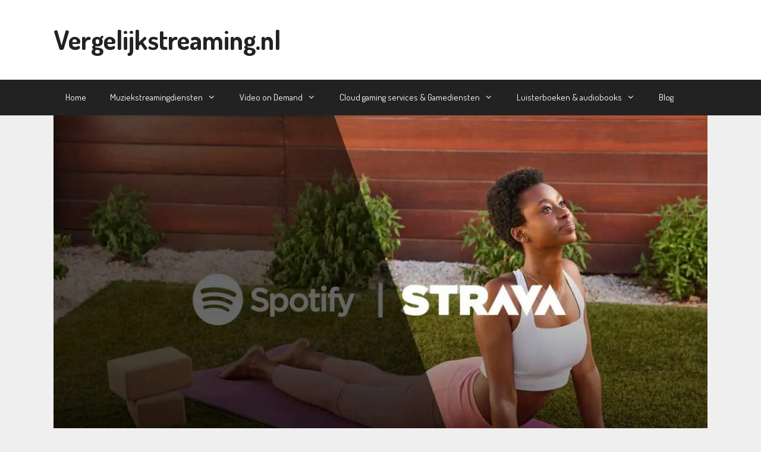

--- FILE ---
content_type: text/html; charset=UTF-8
request_url: https://www.vergelijkstreaming.nl/blog/spotify-strava-integratie-workouts-streamen/
body_size: 29765
content:
<!DOCTYPE html>
<html lang="nl-NL">
<head>
	<meta charset="UTF-8">
	
<!-- Author Meta Tags by Molongui Authorship, visit: https://wordpress.org/plugins/molongui-authorship/ -->
<meta name="author" content="Jelco Haverkamp">
<meta name="twitter:creator" content="@JelcoDesign" />
<!-- /Molongui Authorship -->

<meta name='robots' content='index, follow, max-image-preview:large, max-snippet:-1, max-video-preview:-1' />
	<style>img:is([sizes="auto" i], [sizes^="auto," i]) { contain-intrinsic-size: 3000px 1500px }</style>
	<meta name="viewport" content="width=device-width, initial-scale=1">
	<!-- This site is optimized with the Yoast SEO Premium plugin v25.0 (Yoast SEO v25.0) - https://yoast.com/wordpress/plugins/seo/ -->
	<title>Spotify en Strava kondigen integratie aan voor workouts muziek</title>
	<meta name="description" content="De integratie Spotify zal het voor Strava-gebruikers gemakkelijker maken om tijdens hun training naar muziek te luisteren." />
	<link rel="canonical" href="https://www.vergelijkstreaming.nl/blog/spotify-strava-integratie-workouts-streamen/" />
	<meta property="og:locale" content="nl_NL" />
	<meta property="og:type" content="article" />
	<meta property="og:title" content="Spotify en Strava kondigen integratie aan om nummers tijdens workouts te streamen" />
	<meta property="og:description" content="De integratie Spotify zal het voor Strava-gebruikers gemakkelijker maken om tijdens hun training naar muziek te luisteren." />
	<meta property="og:url" content="https://www.vergelijkstreaming.nl/blog/spotify-strava-integratie-workouts-streamen/" />
	<meta property="og:site_name" content="Vergelijkstreaming.nl" />
	<meta property="article:publisher" content="https://www.facebook.com/Vergelijkstreamingnl-100667194736647" />
	<meta property="article:published_time" content="2023-04-14T13:55:09+00:00" />
	<meta property="article:modified_time" content="2023-04-14T13:55:13+00:00" />
	<meta property="og:image" content="https://www.vergelijkstreaming.nl/wp-content/uploads/2023/04/Spotify-Strava-integratie-Spotify-workout-muziek.jpg" />
	<meta property="og:image:width" content="1200" />
	<meta property="og:image:height" content="675" />
	<meta property="og:image:type" content="image/jpeg" />
	<meta name="author" content="Jelco Haverkamp" />
	<meta name="twitter:card" content="summary_large_image" />
	<meta name="twitter:creator" content="@vergelijks" />
	<meta name="twitter:site" content="@vergelijks" />
	<script type="application/ld+json" class="yoast-schema-graph">{"@context":"https://schema.org","@graph":[{"@type":"NewsArticle","@id":"https://www.vergelijkstreaming.nl/blog/spotify-strava-integratie-workouts-streamen/#article","isPartOf":{"@id":"https://www.vergelijkstreaming.nl/blog/spotify-strava-integratie-workouts-streamen/"},"author":{"name":"Jelco Haverkamp","@id":"https://www.vergelijkstreaming.nl/#/schema/person/cbf3417e59a0de7b9b99601cfb1a9ccc"},"headline":"Spotify en Strava kondigen integratie aan om nummers tijdens workouts te streamen","datePublished":"2023-04-14T13:55:09+00:00","dateModified":"2023-04-14T13:55:13+00:00","mainEntityOfPage":{"@id":"https://www.vergelijkstreaming.nl/blog/spotify-strava-integratie-workouts-streamen/"},"wordCount":204,"publisher":{"@id":"https://www.vergelijkstreaming.nl/#organization"},"image":{"@id":"https://www.vergelijkstreaming.nl/blog/spotify-strava-integratie-workouts-streamen/#primaryimage"},"thumbnailUrl":"https://www.vergelijkstreaming.nl/wp-content/uploads/2023/04/Spotify-Strava-integratie-Spotify-workout-muziek.jpg","keywords":["Muziekstreamingdienst","Spotify"],"articleSection":["Muziekstreamingdiensten","Nieuws"],"inLanguage":"nl-NL","copyrightYear":"2023","copyrightHolder":{"@id":"https://www.vergelijkstreaming.nl/#organization"}},{"@type":"WebPage","@id":"https://www.vergelijkstreaming.nl/blog/spotify-strava-integratie-workouts-streamen/","url":"https://www.vergelijkstreaming.nl/blog/spotify-strava-integratie-workouts-streamen/","name":"Spotify en Strava kondigen integratie aan voor workouts muziek","isPartOf":{"@id":"https://www.vergelijkstreaming.nl/#website"},"primaryImageOfPage":{"@id":"https://www.vergelijkstreaming.nl/blog/spotify-strava-integratie-workouts-streamen/#primaryimage"},"image":{"@id":"https://www.vergelijkstreaming.nl/blog/spotify-strava-integratie-workouts-streamen/#primaryimage"},"thumbnailUrl":"https://www.vergelijkstreaming.nl/wp-content/uploads/2023/04/Spotify-Strava-integratie-Spotify-workout-muziek.jpg","datePublished":"2023-04-14T13:55:09+00:00","dateModified":"2023-04-14T13:55:13+00:00","description":"De integratie Spotify zal het voor Strava-gebruikers gemakkelijker maken om tijdens hun training naar muziek te luisteren.","breadcrumb":{"@id":"https://www.vergelijkstreaming.nl/blog/spotify-strava-integratie-workouts-streamen/#breadcrumb"},"inLanguage":"nl-NL","potentialAction":[{"@type":"ReadAction","target":["https://www.vergelijkstreaming.nl/blog/spotify-strava-integratie-workouts-streamen/"]}]},{"@type":"ImageObject","inLanguage":"nl-NL","@id":"https://www.vergelijkstreaming.nl/blog/spotify-strava-integratie-workouts-streamen/#primaryimage","url":"https://www.vergelijkstreaming.nl/wp-content/uploads/2023/04/Spotify-Strava-integratie-Spotify-workout-muziek.jpg","contentUrl":"https://www.vergelijkstreaming.nl/wp-content/uploads/2023/04/Spotify-Strava-integratie-Spotify-workout-muziek.jpg","width":1200,"height":675,"caption":"Spotify Strava integratie - Spotify workout muziek"},{"@type":"BreadcrumbList","@id":"https://www.vergelijkstreaming.nl/blog/spotify-strava-integratie-workouts-streamen/#breadcrumb","itemListElement":[{"@type":"ListItem","position":1,"name":"Home","item":"https://www.vergelijkstreaming.nl/"},{"@type":"ListItem","position":2,"name":"Blog","item":"https://www.vergelijkstreaming.nl/blog/"},{"@type":"ListItem","position":3,"name":"Spotify en Strava kondigen integratie aan om nummers tijdens workouts te streamen"}]},{"@type":"WebSite","@id":"https://www.vergelijkstreaming.nl/#website","url":"https://www.vergelijkstreaming.nl/","name":"Vergelijkstreaming.nl","description":"Muziek, Video &amp; Gaming","publisher":{"@id":"https://www.vergelijkstreaming.nl/#organization"},"alternateName":"Vergelijkstreaming","potentialAction":[{"@type":"SearchAction","target":{"@type":"EntryPoint","urlTemplate":"https://www.vergelijkstreaming.nl/?s={search_term_string}"},"query-input":{"@type":"PropertyValueSpecification","valueRequired":true,"valueName":"search_term_string"}}],"inLanguage":"nl-NL"},{"@type":"Organization","@id":"https://www.vergelijkstreaming.nl/#organization","name":"Vergelijkstreaming","url":"https://www.vergelijkstreaming.nl/","logo":{"@type":"ImageObject","inLanguage":"nl-NL","@id":"https://www.vergelijkstreaming.nl/#/schema/logo/image/","url":"https://www.vergelijkstreaming.nl/wp-content/uploads/2020/03/logo-400x400-1.png","contentUrl":"https://www.vergelijkstreaming.nl/wp-content/uploads/2020/03/logo-400x400-1.png","width":400,"height":400,"caption":"Vergelijkstreaming"},"image":{"@id":"https://www.vergelijkstreaming.nl/#/schema/logo/image/"},"sameAs":["https://www.facebook.com/Vergelijkstreamingnl-100667194736647","https://x.com/vergelijks","https://www.instagram.com/vergelijkstreamingnl/","https://www.linkedin.com/company/vergelijkstreaming-nl/","https://nl.pinterest.com/vergelijkstreaming/","https://www.youtube.com/channel/UCWlUB1bfUYPBd_Kfu82B6Gw"]},{"@type":"Person","@id":"https://www.vergelijkstreaming.nl/#/schema/person/cbf3417e59a0de7b9b99601cfb1a9ccc","name":"Jelco Haverkamp","image":{"@type":"ImageObject","inLanguage":"nl-NL","@id":"https://www.vergelijkstreaming.nl/#/schema/person/image/","url":"https://www.vergelijkstreaming.nl/wp-content/wphb-cache/gravatar/8cc/8ccc61cffad2d5957c9644fda56bf806x96.jpg","contentUrl":"https://www.vergelijkstreaming.nl/wp-content/wphb-cache/gravatar/8cc/8ccc61cffad2d5957c9644fda56bf806x96.jpg","caption":"Jelco Haverkamp"},"description":"&nbsp; &nbsp;","sameAs":["https://www.vergelijkstreaming.nl/"],"url":"#molongui-disabled-link"}]}</script>
	<!-- / Yoast SEO Premium plugin. -->


<link rel='dns-prefetch' href='//b2138225.smushcdn.com' />
<link rel='dns-prefetch' href='//hb.wpmucdn.com' />
<link href='https://fonts.gstatic.com' crossorigin rel='preconnect' />
<link href='https://fonts.googleapis.com' crossorigin rel='preconnect' />
<link href='//hb.wpmucdn.com' rel='preconnect' />
<link href='http://fonts.googleapis.com' rel='preconnect' />
<link href='//fonts.gstatic.com' crossorigin='' rel='preconnect' />
<link rel="alternate" type="application/rss+xml" title="Vergelijkstreaming.nl &raquo; feed" href="https://www.vergelijkstreaming.nl/feed/" />
<!-- www.vergelijkstreaming.nl is managing ads with Advanced Ads 2.0.8 – https://wpadvancedads.com/ --><script type="wphb-delay-type" id="verge-ready">
			window.advanced_ads_ready=function(e,a){a=a||"complete";var d=function(e){return"interactive"===a?"loading"!==e:"complete"===e};d(document.readyState)?e():document.addEventListener("readystatechange",(function(a){d(a.target.readyState)&&e()}),{once:"interactive"===a})},window.advanced_ads_ready_queue=window.advanced_ads_ready_queue||[];		</script>
		<link rel="preload" as="style" href="//fonts.googleapis.com/css?family=Dosis:200,300,regular,500,600,700,800" /><link rel='stylesheet' id='generate-fonts-css' href='//fonts.googleapis.com/css?family=Dosis:200,300,regular,500,600,700,800' media='print' onload='this.media=&#34;all&#34;' />
<link rel='stylesheet' id='wphb-critical-css-css' href='https://hb.wpmucdn.com/www.vergelijkstreaming.nl/ab06b34e-a9d2-4ddf-9618-d235cab53441.css' media='all' />
<link rel='stylesheet' id='wp-block-library-css' href='https://hb.wpmucdn.com/www.vergelijkstreaming.nl/7645b8f8-b2c2-4951-ab1b-9f2e2331c64c.css' media='all' />
<style id='classic-theme-styles-inline-css'>
/*! This file is auto-generated */
.wp-block-button__link{color:#fff;background-color:#32373c;border-radius:9999px;box-shadow:none;text-decoration:none;padding:calc(.667em + 2px) calc(1.333em + 2px);font-size:1.125em}.wp-block-file__button{background:#32373c;color:#fff;text-decoration:none}
</style>
<link rel='stylesheet' id='flex-posts-css' href='https://hb.wpmucdn.com/www.vergelijkstreaming.nl/d6132f64-2c1c-4574-8b64-8f56deb95f9a.css' media='all' />
<style id='global-styles-inline-css'>
:root{--wp--preset--aspect-ratio--square: 1;--wp--preset--aspect-ratio--4-3: 4/3;--wp--preset--aspect-ratio--3-4: 3/4;--wp--preset--aspect-ratio--3-2: 3/2;--wp--preset--aspect-ratio--2-3: 2/3;--wp--preset--aspect-ratio--16-9: 16/9;--wp--preset--aspect-ratio--9-16: 9/16;--wp--preset--color--black: #000000;--wp--preset--color--cyan-bluish-gray: #abb8c3;--wp--preset--color--white: #ffffff;--wp--preset--color--pale-pink: #f78da7;--wp--preset--color--vivid-red: #cf2e2e;--wp--preset--color--luminous-vivid-orange: #ff6900;--wp--preset--color--luminous-vivid-amber: #fcb900;--wp--preset--color--light-green-cyan: #7bdcb5;--wp--preset--color--vivid-green-cyan: #00d084;--wp--preset--color--pale-cyan-blue: #8ed1fc;--wp--preset--color--vivid-cyan-blue: #0693e3;--wp--preset--color--vivid-purple: #9b51e0;--wp--preset--color--contrast: var(--contrast);--wp--preset--color--contrast-2: var(--contrast-2);--wp--preset--color--contrast-3: var(--contrast-3);--wp--preset--color--base: var(--base);--wp--preset--color--base-2: var(--base-2);--wp--preset--color--base-3: var(--base-3);--wp--preset--color--accent: var(--accent);--wp--preset--gradient--vivid-cyan-blue-to-vivid-purple: linear-gradient(135deg,rgba(6,147,227,1) 0%,rgb(155,81,224) 100%);--wp--preset--gradient--light-green-cyan-to-vivid-green-cyan: linear-gradient(135deg,rgb(122,220,180) 0%,rgb(0,208,130) 100%);--wp--preset--gradient--luminous-vivid-amber-to-luminous-vivid-orange: linear-gradient(135deg,rgba(252,185,0,1) 0%,rgba(255,105,0,1) 100%);--wp--preset--gradient--luminous-vivid-orange-to-vivid-red: linear-gradient(135deg,rgba(255,105,0,1) 0%,rgb(207,46,46) 100%);--wp--preset--gradient--very-light-gray-to-cyan-bluish-gray: linear-gradient(135deg,rgb(238,238,238) 0%,rgb(169,184,195) 100%);--wp--preset--gradient--cool-to-warm-spectrum: linear-gradient(135deg,rgb(74,234,220) 0%,rgb(151,120,209) 20%,rgb(207,42,186) 40%,rgb(238,44,130) 60%,rgb(251,105,98) 80%,rgb(254,248,76) 100%);--wp--preset--gradient--blush-light-purple: linear-gradient(135deg,rgb(255,206,236) 0%,rgb(152,150,240) 100%);--wp--preset--gradient--blush-bordeaux: linear-gradient(135deg,rgb(254,205,165) 0%,rgb(254,45,45) 50%,rgb(107,0,62) 100%);--wp--preset--gradient--luminous-dusk: linear-gradient(135deg,rgb(255,203,112) 0%,rgb(199,81,192) 50%,rgb(65,88,208) 100%);--wp--preset--gradient--pale-ocean: linear-gradient(135deg,rgb(255,245,203) 0%,rgb(182,227,212) 50%,rgb(51,167,181) 100%);--wp--preset--gradient--electric-grass: linear-gradient(135deg,rgb(202,248,128) 0%,rgb(113,206,126) 100%);--wp--preset--gradient--midnight: linear-gradient(135deg,rgb(2,3,129) 0%,rgb(40,116,252) 100%);--wp--preset--font-size--small: 13px;--wp--preset--font-size--medium: 20px;--wp--preset--font-size--large: 36px;--wp--preset--font-size--x-large: 42px;--wp--preset--spacing--20: 0.44rem;--wp--preset--spacing--30: 0.67rem;--wp--preset--spacing--40: 1rem;--wp--preset--spacing--50: 1.5rem;--wp--preset--spacing--60: 2.25rem;--wp--preset--spacing--70: 3.38rem;--wp--preset--spacing--80: 5.06rem;--wp--preset--shadow--natural: 6px 6px 9px rgba(0, 0, 0, 0.2);--wp--preset--shadow--deep: 12px 12px 50px rgba(0, 0, 0, 0.4);--wp--preset--shadow--sharp: 6px 6px 0px rgba(0, 0, 0, 0.2);--wp--preset--shadow--outlined: 6px 6px 0px -3px rgba(255, 255, 255, 1), 6px 6px rgba(0, 0, 0, 1);--wp--preset--shadow--crisp: 6px 6px 0px rgba(0, 0, 0, 1);}:where(.is-layout-flex){gap: 0.5em;}:where(.is-layout-grid){gap: 0.5em;}body .is-layout-flex{display: flex;}.is-layout-flex{flex-wrap: wrap;align-items: center;}.is-layout-flex > :is(*, div){margin: 0;}body .is-layout-grid{display: grid;}.is-layout-grid > :is(*, div){margin: 0;}:where(.wp-block-columns.is-layout-flex){gap: 2em;}:where(.wp-block-columns.is-layout-grid){gap: 2em;}:where(.wp-block-post-template.is-layout-flex){gap: 1.25em;}:where(.wp-block-post-template.is-layout-grid){gap: 1.25em;}.has-black-color{color: var(--wp--preset--color--black) !important;}.has-cyan-bluish-gray-color{color: var(--wp--preset--color--cyan-bluish-gray) !important;}.has-white-color{color: var(--wp--preset--color--white) !important;}.has-pale-pink-color{color: var(--wp--preset--color--pale-pink) !important;}.has-vivid-red-color{color: var(--wp--preset--color--vivid-red) !important;}.has-luminous-vivid-orange-color{color: var(--wp--preset--color--luminous-vivid-orange) !important;}.has-luminous-vivid-amber-color{color: var(--wp--preset--color--luminous-vivid-amber) !important;}.has-light-green-cyan-color{color: var(--wp--preset--color--light-green-cyan) !important;}.has-vivid-green-cyan-color{color: var(--wp--preset--color--vivid-green-cyan) !important;}.has-pale-cyan-blue-color{color: var(--wp--preset--color--pale-cyan-blue) !important;}.has-vivid-cyan-blue-color{color: var(--wp--preset--color--vivid-cyan-blue) !important;}.has-vivid-purple-color{color: var(--wp--preset--color--vivid-purple) !important;}.has-black-background-color{background-color: var(--wp--preset--color--black) !important;}.has-cyan-bluish-gray-background-color{background-color: var(--wp--preset--color--cyan-bluish-gray) !important;}.has-white-background-color{background-color: var(--wp--preset--color--white) !important;}.has-pale-pink-background-color{background-color: var(--wp--preset--color--pale-pink) !important;}.has-vivid-red-background-color{background-color: var(--wp--preset--color--vivid-red) !important;}.has-luminous-vivid-orange-background-color{background-color: var(--wp--preset--color--luminous-vivid-orange) !important;}.has-luminous-vivid-amber-background-color{background-color: var(--wp--preset--color--luminous-vivid-amber) !important;}.has-light-green-cyan-background-color{background-color: var(--wp--preset--color--light-green-cyan) !important;}.has-vivid-green-cyan-background-color{background-color: var(--wp--preset--color--vivid-green-cyan) !important;}.has-pale-cyan-blue-background-color{background-color: var(--wp--preset--color--pale-cyan-blue) !important;}.has-vivid-cyan-blue-background-color{background-color: var(--wp--preset--color--vivid-cyan-blue) !important;}.has-vivid-purple-background-color{background-color: var(--wp--preset--color--vivid-purple) !important;}.has-black-border-color{border-color: var(--wp--preset--color--black) !important;}.has-cyan-bluish-gray-border-color{border-color: var(--wp--preset--color--cyan-bluish-gray) !important;}.has-white-border-color{border-color: var(--wp--preset--color--white) !important;}.has-pale-pink-border-color{border-color: var(--wp--preset--color--pale-pink) !important;}.has-vivid-red-border-color{border-color: var(--wp--preset--color--vivid-red) !important;}.has-luminous-vivid-orange-border-color{border-color: var(--wp--preset--color--luminous-vivid-orange) !important;}.has-luminous-vivid-amber-border-color{border-color: var(--wp--preset--color--luminous-vivid-amber) !important;}.has-light-green-cyan-border-color{border-color: var(--wp--preset--color--light-green-cyan) !important;}.has-vivid-green-cyan-border-color{border-color: var(--wp--preset--color--vivid-green-cyan) !important;}.has-pale-cyan-blue-border-color{border-color: var(--wp--preset--color--pale-cyan-blue) !important;}.has-vivid-cyan-blue-border-color{border-color: var(--wp--preset--color--vivid-cyan-blue) !important;}.has-vivid-purple-border-color{border-color: var(--wp--preset--color--vivid-purple) !important;}.has-vivid-cyan-blue-to-vivid-purple-gradient-background{background: var(--wp--preset--gradient--vivid-cyan-blue-to-vivid-purple) !important;}.has-light-green-cyan-to-vivid-green-cyan-gradient-background{background: var(--wp--preset--gradient--light-green-cyan-to-vivid-green-cyan) !important;}.has-luminous-vivid-amber-to-luminous-vivid-orange-gradient-background{background: var(--wp--preset--gradient--luminous-vivid-amber-to-luminous-vivid-orange) !important;}.has-luminous-vivid-orange-to-vivid-red-gradient-background{background: var(--wp--preset--gradient--luminous-vivid-orange-to-vivid-red) !important;}.has-very-light-gray-to-cyan-bluish-gray-gradient-background{background: var(--wp--preset--gradient--very-light-gray-to-cyan-bluish-gray) !important;}.has-cool-to-warm-spectrum-gradient-background{background: var(--wp--preset--gradient--cool-to-warm-spectrum) !important;}.has-blush-light-purple-gradient-background{background: var(--wp--preset--gradient--blush-light-purple) !important;}.has-blush-bordeaux-gradient-background{background: var(--wp--preset--gradient--blush-bordeaux) !important;}.has-luminous-dusk-gradient-background{background: var(--wp--preset--gradient--luminous-dusk) !important;}.has-pale-ocean-gradient-background{background: var(--wp--preset--gradient--pale-ocean) !important;}.has-electric-grass-gradient-background{background: var(--wp--preset--gradient--electric-grass) !important;}.has-midnight-gradient-background{background: var(--wp--preset--gradient--midnight) !important;}.has-small-font-size{font-size: var(--wp--preset--font-size--small) !important;}.has-medium-font-size{font-size: var(--wp--preset--font-size--medium) !important;}.has-large-font-size{font-size: var(--wp--preset--font-size--large) !important;}.has-x-large-font-size{font-size: var(--wp--preset--font-size--x-large) !important;}
:where(.wp-block-post-template.is-layout-flex){gap: 1.25em;}:where(.wp-block-post-template.is-layout-grid){gap: 1.25em;}
:where(.wp-block-columns.is-layout-flex){gap: 2em;}:where(.wp-block-columns.is-layout-grid){gap: 2em;}
:root :where(.wp-block-pullquote){font-size: 1.5em;line-height: 1.6;}
</style>
<link rel='stylesheet' id='contact-form-7-css' href='https://hb.wpmucdn.com/www.vergelijkstreaming.nl/139fff0e-cc1d-480e-9f5c-39c1df466468.css' media='all' />
<link rel='stylesheet' id='wphb-1-css' href='https://hb.wpmucdn.com/www.vergelijkstreaming.nl/e3f1e3e1-73c2-48d7-a196-d604c752ba1c.css' media='all' />
<link rel='stylesheet' id='cmplz-general-css' href='https://hb.wpmucdn.com/www.vergelijkstreaming.nl/34a8c2e7-9f99-4f4d-8fad-845e863eae18.css' media='all' />
<link rel='stylesheet' id='uag-style-90123-css' href='https://hb.wpmucdn.com/www.vergelijkstreaming.nl/1e1d4013-5d24-490f-87f3-6734b2077135.css' media='all' />
<link rel='stylesheet' id='generate-style-css' href='https://hb.wpmucdn.com/www.vergelijkstreaming.nl/539b1eee-ccbb-42fd-aaa0-02b0758eee1b.css' media='all' />
<style id='generate-style-inline-css'>
@media (max-width:768px){.main-navigation .menu-toggle,.main-navigation .mobile-bar-items,.sidebar-nav-mobile:not(#sticky-placeholder){display:block;}.main-navigation ul,.gen-sidebar-nav{display:none;}[class*="nav-float-"] .site-header .inside-header > *{float:none;clear:both;}}
</style>
<link rel='stylesheet' id='generate-font-icons-css' href='https://hb.wpmucdn.com/www.vergelijkstreaming.nl/27cf127f-9c69-4d5b-a62a-3858b1955182.css' media='all' />
<link rel='stylesheet' id='generatepress-dynamic-css' href='https://hb.wpmucdn.com/www.vergelijkstreaming.nl/c60a875a-2b7e-411c-91a7-9e2de193f512.css' media='all' />
<link rel='stylesheet' id='generate-blog-images-css' href='https://hb.wpmucdn.com/www.vergelijkstreaming.nl/c2306983-983e-42d8-95b3-bce18c9b6bdb.css' media='all' />
<script type="wphb-delay-type" src="https://hb.wpmucdn.com/www.vergelijkstreaming.nl/d9da1bc1-05ee-4a07-b277-bc7188bff91a.js" id="cmplz-tcf-stub-js"></script>
<script type="wphb-delay-type" src="https://hb.wpmucdn.com/www.vergelijkstreaming.nl/77fa3528-7e48-4372-82b5-19992475dad7.js" id="jquery-core-js"></script>
<script type="wphb-delay-type" src="https://hb.wpmucdn.com/www.vergelijkstreaming.nl/a2542aa0-81c3-43f7-b625-1ad770545313.js" id="jquery-migrate-js"></script>
<script id="cmplz-tcf-js-extra">
var cmplz_tcf = {"cmp_url":"https:\/\/www.vergelijkstreaming.nl\/wp-content\/uploads\/complianz\/","retention_string":"Retentie in dagen","undeclared_string":"Niet opgegeven","isServiceSpecific":"1","excludedVendors":{"15":15,"66":66,"119":119,"139":139,"141":141,"174":174,"192":192,"262":262,"375":375,"377":377,"387":387,"427":427,"435":435,"512":512,"527":527,"569":569,"581":581,"587":587,"626":626,"644":644,"667":667,"713":713,"733":733,"736":736,"748":748,"776":776,"806":806,"822":822,"836":836,"856":856,"879":879,"882":882,"888":888,"909":909,"970":970,"986":986,"1015":1015,"1018":1018,"1022":1022,"1039":1039,"1078":1078,"1079":1079,"1094":1094,"1149":1149,"1156":1156,"1167":1167,"1173":1173,"1199":1199,"1211":1211,"1216":1216,"1252":1252,"1263":1263,"1294":1294,"1298":1298,"1305":1305,"1342":1342,"1343":1343,"1355":1355,"1365":1365,"1366":1366,"1368":1368,"1371":1371,"1373":1373,"1391":1391,"1405":1405,"1418":1418,"1423":1423,"1425":1425,"1440":1440,"1442":1442,"1482":1482,"1492":1492,"1496":1496},"purposes":[1,2,3,4,5,6,7,8,9,10,11,1],"specialPurposes":[1,2],"features":[1,2,3],"specialFeatures":[],"publisherCountryCode":"NL","lspact":"N","ccpa_applies":"","ac_mode":"1","debug":"","prefix":"cmplz_"};
</script>
<script type="wphb-delay-type" defer src="https://hb.wpmucdn.com/www.vergelijkstreaming.nl/26279506-d612-4920-9037-cfc4ff632add.js" id="cmplz-tcf-js"></script>
<script id="advanced-ads-advanced-js-js-extra">
var advads_options = {"blog_id":"1","privacy":{"enabled":true,"custom-cookie-name":"","custom-cookie-value":"","consent-method":"iab_tcf_20","state":"unknown"}};
</script>
<script type="wphb-delay-type" src="https://hb.wpmucdn.com/www.vergelijkstreaming.nl/e32ba382-54da-4a4e-b25e-882fe05133e7.js" id="advanced-ads-advanced-js-js"></script>
<script id="advanced_ads_pro/visitor_conditions-js-extra">
var advanced_ads_pro_visitor_conditions = {"referrer_cookie_name":"advanced_ads_pro_visitor_referrer","referrer_exdays":"365","page_impr_cookie_name":"advanced_ads_page_impressions","page_impr_exdays":"3650"};
</script>
<script type="wphb-delay-type" src="https://hb.wpmucdn.com/www.vergelijkstreaming.nl/cb0a24c5-afdf-4bf6-b8de-0d0c65930d61.js" id="advanced_ads_pro/visitor_conditions-js"></script>
<link rel="alternate" title="oEmbed (JSON)" type="application/json+oembed" href="https://www.vergelijkstreaming.nl/wp-json/oembed/1.0/embed?url=https%3A%2F%2Fwww.vergelijkstreaming.nl%2Fblog%2Fspotify-strava-integratie-workouts-streamen%2F" />
<link rel="alternate" title="oEmbed (XML)" type="text/xml+oembed" href="https://www.vergelijkstreaming.nl/wp-json/oembed/1.0/embed?url=https%3A%2F%2Fwww.vergelijkstreaming.nl%2Fblog%2Fspotify-strava-integratie-workouts-streamen%2F&#038;format=xml" />
<!-- Google Tag Manager -->
<script type="wphb-delay-type">(function(w,d,s,l,i){w[l]=w[l]||[];w[l].push({'gtm.start':
new Date().getTime(),event:'gtm.js'});var f=d.getElementsByTagName(s)[0],
j=d.createElement(s),dl=l!='dataLayer'?'&l='+l:'';j.async=true;j.src=
'https://www.googletagmanager.com/gtm.js?id='+i+dl;f.parentNode.insertBefore(j,f);
})(window,document,'script','dataLayer','GTM-WXHTF67');</script>
<!-- End Google Tag Manager -->        <!-- MailerLite Universal -->
        <script type="wphb-delay-type">
            (function(w,d,e,u,f,l,n){w[f]=w[f]||function(){(w[f].q=w[f].q||[])
                .push(arguments);},l=d.createElement(e),l.async=1,l.src=u,
                n=d.getElementsByTagName(e)[0],n.parentNode.insertBefore(l,n);})
            (window,document,'script','https://assets.mailerlite.com/js/universal.js','ml');
            ml('account', '362014');
            ml('enablePopups', true);
        </script>
        <!-- End MailerLite Universal -->
        			<style>.cmplz-hidden {
					display: none !important;
				}</style>            <style>
                .molongui-disabled-link
                {
                    border-bottom: none !important;
                    text-decoration: none !important;
                    color: inherit !important;
                    cursor: inherit !important;
                }
                .molongui-disabled-link:hover,
                .molongui-disabled-link:hover span
                {
                    border-bottom: none !important;
                    text-decoration: none !important;
                    color: inherit !important;
                    cursor: inherit !important;
                }
            </style>
            		<script type="wphb-delay-type">
			document.documentElement.className = document.documentElement.className.replace('no-js', 'js');
		</script>
				<style>
			.no-js img.lazyload {
				display: none;
			}

			figure.wp-block-image img.lazyloading {
				min-width: 150px;
			}

						.lazyload, .lazyloading {
				opacity: 0;
			}

			.lazyloaded {
				opacity: 1;
				transition: opacity 400ms;
				transition-delay: 0ms;
			}

					</style>
		<script type="wphb-delay-type" data-wphb-type="text/javascript">
		var advadsCfpQueue = [];
		var advadsCfpAd = function( adID ){
			if ( 'undefined' == typeof advadsProCfp ) { advadsCfpQueue.push( adID ) } else { advadsProCfp.addElement( adID ) }
		};
		</script>
		<style id="uagb-style-conditional-extension">@media (min-width: 1025px){body .uag-hide-desktop.uagb-google-map__wrap,body .uag-hide-desktop{display:none !important}}@media (min-width: 768px) and (max-width: 1024px){body .uag-hide-tab.uagb-google-map__wrap,body .uag-hide-tab{display:none !important}}@media (max-width: 767px){body .uag-hide-mob.uagb-google-map__wrap,body .uag-hide-mob{display:none !important}}</style></head>

<body data-cmplz=1 class="wp-singular post-template-default single single-post postid-90123 single-format-standard wp-embed-responsive wp-theme-generatepress post-image-aligned-center right-sidebar nav-below-header one-container fluid-header active-footer-widgets-3 nav-aligned-left header-aligned-left dropdown-hover featured-image-active aa-prefix-verge- aa-disabled-bots" itemtype="https://schema.org/Blog" itemscope>
	<!-- Google Tag Manager (noscript) -->
<noscript><iframe src="https://www.googletagmanager.com/ns.html?id=GTM-WXHTF67"
height="0" width="0" style="display:none;visibility:hidden"></iframe></noscript>
<!-- End Google Tag Manager (noscript) --><a class="screen-reader-text skip-link" href="#content" title="Ga naar de inhoud">Ga naar de inhoud</a>		<header class="site-header" id="masthead" aria-label="Site"  itemtype="https://schema.org/WPHeader" itemscope>
			<div class="inside-header grid-container grid-parent">
				<div class="site-branding">
						<p class="main-title" itemprop="headline">
					<a href="https://www.vergelijkstreaming.nl/" rel="home">Vergelijkstreaming.nl</a>
				</p>
						
					</div>			</div>
		</header>
				<nav class="main-navigation sub-menu-right" id="site-navigation" aria-label="Primair"  itemtype="https://schema.org/SiteNavigationElement" itemscope>
			<div class="inside-navigation grid-container grid-parent">
								<button class="menu-toggle" aria-controls="primary-menu" aria-expanded="false">
					<span class="mobile-menu">Menu</span>				</button>
				<div id="primary-menu" class="main-nav"><ul id="menu-hoofdmenu" class=" menu sf-menu"><li id="menu-item-29437" class="menu-item menu-item-type-post_type menu-item-object-page menu-item-home menu-item-29437"><a href="https://www.vergelijkstreaming.nl/">Home</a></li>
<li id="menu-item-38" class="menu-item menu-item-type-post_type menu-item-object-page menu-item-has-children menu-item-38"><a href="https://www.vergelijkstreaming.nl/vergelijk-muziekstreamingdiensten/">Muziekstreamingdiensten<span role="presentation" class="dropdown-menu-toggle"></span></a>
<ul class="sub-menu">
	<li id="menu-item-44099" class="menu-item menu-item-type-post_type menu-item-object-page menu-item-44099"><a href="https://www.vergelijkstreaming.nl/vergelijk-muziekstreamingdiensten/apple-music/">Apple Music</a></li>
	<li id="menu-item-44100" class="menu-item menu-item-type-post_type menu-item-object-page menu-item-44100"><a href="https://www.vergelijkstreaming.nl/vergelijk-muziekstreamingdiensten/spotify/">Spotify</a></li>
	<li id="menu-item-77244" class="menu-item menu-item-type-post_type menu-item-object-page menu-item-77244"><a href="https://www.vergelijkstreaming.nl/vergelijk-muziekstreamingdiensten/deezer/">Deezer</a></li>
	<li id="menu-item-87017" class="menu-item menu-item-type-post_type menu-item-object-page menu-item-87017"><a href="https://www.vergelijkstreaming.nl/vergelijk-muziekstreamingdiensten/tidal/">Tidal</a></li>
	<li id="menu-item-86583" class="menu-item menu-item-type-post_type menu-item-object-page menu-item-86583"><a href="https://www.vergelijkstreaming.nl/vergelijk-muziekstreamingdiensten/qobuz/">Qobuz</a></li>
	<li id="menu-item-49659" class="menu-item menu-item-type-post_type menu-item-object-page menu-item-49659"><a href="https://www.vergelijkstreaming.nl/vergelijk-muziekstreamingdiensten/">Muziekstreamingdiensten vergelijken</a></li>
</ul>
</li>
<li id="menu-item-98" class="menu-item menu-item-type-post_type menu-item-object-page menu-item-has-children menu-item-98"><a href="https://www.vergelijkstreaming.nl/video-on-demand-vergelijken/">Video on Demand<span role="presentation" class="dropdown-menu-toggle"></span></a>
<ul class="sub-menu">
	<li id="menu-item-44082" class="menu-item menu-item-type-post_type menu-item-object-page menu-item-44082"><a href="https://www.vergelijkstreaming.nl/video-on-demand-vergelijken/apple-tv-plus/">Apple TV+</a></li>
	<li id="menu-item-44083" class="menu-item menu-item-type-post_type menu-item-object-page menu-item-44083"><a href="https://www.vergelijkstreaming.nl/video-on-demand-vergelijken/amazon-prime-video/">Amazon Prime Video</a></li>
	<li id="menu-item-116325" class="menu-item menu-item-type-post_type menu-item-object-page menu-item-116325"><a href="https://www.vergelijkstreaming.nl/video-on-demand-vergelijken/canal-plus/">Canal+</a></li>
	<li id="menu-item-87288" class="menu-item menu-item-type-post_type menu-item-object-page menu-item-87288"><a href="https://www.vergelijkstreaming.nl/video-on-demand-vergelijken/cheflix/">Cheflix</a></li>
	<li id="menu-item-91354" class="menu-item menu-item-type-post_type menu-item-object-page menu-item-91354"><a href="https://www.vergelijkstreaming.nl/video-on-demand-vergelijken/cinemember/">CineMember</a></li>
	<li id="menu-item-88825" class="menu-item menu-item-type-post_type menu-item-object-page menu-item-88825"><a href="https://www.vergelijkstreaming.nl/video-on-demand-vergelijken/discovery-plus/">Discovery Plus (Discovery+)</a></li>
	<li id="menu-item-44084" class="menu-item menu-item-type-post_type menu-item-object-page menu-item-44084"><a href="https://www.vergelijkstreaming.nl/video-on-demand-vergelijken/disney-plus-aanbod-kosten-streamingdienst/">Disney+</a></li>
	<li id="menu-item-44087" class="menu-item menu-item-type-post_type menu-item-object-post menu-item-44087"><a href="https://www.vergelijkstreaming.nl/blog/hayu-de-streamingdienst-voor-realityshows/">Hayu</a></li>
	<li id="menu-item-46433" class="menu-item menu-item-type-post_type menu-item-object-page menu-item-46433"><a href="https://www.vergelijkstreaming.nl/video-on-demand-vergelijken/hbo-max/">HBO Max</a></li>
	<li id="menu-item-159132" class="menu-item menu-item-type-post_type menu-item-object-post menu-item-159132"><a href="https://www.vergelijkstreaming.nl/blog/filmhuis-online-picl/">Picl</a></li>
	<li id="menu-item-57510" class="menu-item menu-item-type-post_type menu-item-object-page menu-item-57510"><a href="https://www.vergelijkstreaming.nl/video-on-demand-vergelijken/netflix/">Netflix</a></li>
	<li id="menu-item-66624" class="menu-item menu-item-type-post_type menu-item-object-page menu-item-66624"><a href="https://www.vergelijkstreaming.nl/video-on-demand-vergelijken/npo-plus/">NPO Plus</a></li>
	<li id="menu-item-91343" class="menu-item menu-item-type-post_type menu-item-object-page menu-item-91343"><a href="https://www.vergelijkstreaming.nl/video-on-demand-vergelijken/nlziet/">NLZiet</a></li>
	<li id="menu-item-89372" class="menu-item menu-item-type-post_type menu-item-object-page menu-item-89372"><a href="https://www.vergelijkstreaming.nl/video-on-demand-vergelijken/pathe-thuis/">Pathé Thuis</a></li>
	<li id="menu-item-50019" class="menu-item menu-item-type-post_type menu-item-object-page menu-item-50019"><a href="https://www.vergelijkstreaming.nl/video-on-demand-vergelijken/skyshowtime/">SkyShowtime</a></li>
	<li id="menu-item-44081" class="menu-item menu-item-type-post_type menu-item-object-page menu-item-44081"><a href="https://www.vergelijkstreaming.nl/video-on-demand-vergelijken/viaplay/">Viaplay</a></li>
	<li id="menu-item-51135" class="menu-item menu-item-type-post_type menu-item-object-page menu-item-51135"><a href="https://www.vergelijkstreaming.nl/video-on-demand-vergelijken/videoland/">Videoland</a></li>
	<li id="menu-item-44085" class="menu-item menu-item-type-post_type menu-item-object-page menu-item-44085"><a href="https://www.vergelijkstreaming.nl/video-on-demand-vergelijken/uitzendrechten-live-sporten-kijken/">Uitzendrechten live sporten</a></li>
	<li id="menu-item-46434" class="menu-item menu-item-type-post_type menu-item-object-page menu-item-46434"><a href="https://www.vergelijkstreaming.nl/video-on-demand-vergelijken/">Video on Demand vergelijken</a></li>
</ul>
</li>
<li id="menu-item-97" class="menu-item menu-item-type-post_type menu-item-object-page menu-item-has-children menu-item-97"><a href="https://www.vergelijkstreaming.nl/cloud-gaming-vergelijken/">Cloud gaming services &#038; Gamediensten<span role="presentation" class="dropdown-menu-toggle"></span></a>
<ul class="sub-menu">
	<li id="menu-item-70832" class="menu-item menu-item-type-post_type menu-item-object-page menu-item-70832"><a href="https://www.vergelijkstreaming.nl/cloud-gaming-vergelijken/apple-arcade/">Apple Arcade; dit moet je weten!</a></li>
	<li id="menu-item-59592" class="menu-item menu-item-type-post_type menu-item-object-page menu-item-59592"><a href="https://www.vergelijkstreaming.nl/cloud-gaming-vergelijken/google-stadia/">Google Stadia</a></li>
	<li id="menu-item-44101" class="menu-item menu-item-type-post_type menu-item-object-page menu-item-44101"><a href="https://www.vergelijkstreaming.nl/cloud-gaming-vergelijken/playstation-now/">PlayStation Plus</a></li>
	<li id="menu-item-44104" class="menu-item menu-item-type-post_type menu-item-object-post menu-item-44104"><a href="https://www.vergelijkstreaming.nl/blog/facebook-cloud-gaming/">Facebook Cloud Gaming</a></li>
	<li id="menu-item-57511" class="menu-item menu-item-type-post_type menu-item-object-page menu-item-57511"><a href="https://www.vergelijkstreaming.nl/cloud-gaming-vergelijken/netflix-gaming/">Netflix Gaming</a></li>
	<li id="menu-item-44105" class="menu-item menu-item-type-post_type menu-item-object-post menu-item-44105"><a href="https://www.vergelijkstreaming.nl/blog/nvidia-geforce-now-download-games-kosten/">Nvidia Geforce Now</a></li>
	<li id="menu-item-47339" class="menu-item menu-item-type-post_type menu-item-object-page menu-item-47339"><a href="https://www.vergelijkstreaming.nl/cloud-gaming-vergelijken/xbox-game-pass/">Xbox Game Pass</a></li>
	<li id="menu-item-44107" class="menu-item menu-item-type-post_type menu-item-object-post menu-item-44107"><a href="https://www.vergelijkstreaming.nl/blog/xbox-streaming-microsoft-project-xcloud/">Xbox Cloud Gaming</a></li>
	<li id="menu-item-44102" class="menu-item menu-item-type-post_type menu-item-object-page menu-item-44102"><a href="https://www.vergelijkstreaming.nl/cloud-gaming-vergelijken/utomik/">Utomik</a></li>
	<li id="menu-item-117068" class="menu-item menu-item-type-post_type menu-item-object-page menu-item-117068"><a href="https://www.vergelijkstreaming.nl/cloud-gaming-vergelijken/">Vergelijk gamediensten &#038; cloud gaming</a></li>
</ul>
</li>
<li id="menu-item-642" class="menu-item menu-item-type-post_type menu-item-object-page menu-item-has-children menu-item-642"><a href="https://www.vergelijkstreaming.nl/luisterboeken-audiobooks-abonnementen/">Luisterboeken &#038; audiobooks<span role="presentation" class="dropdown-menu-toggle"></span></a>
<ul class="sub-menu">
	<li id="menu-item-44108" class="menu-item menu-item-type-post_type menu-item-object-post menu-item-44108"><a href="https://www.vergelijkstreaming.nl/blog/apple-books-abonnement-ibook/">Apple Books</a></li>
	<li id="menu-item-74197" class="menu-item menu-item-type-post_type menu-item-object-page menu-item-74197"><a href="https://www.vergelijkstreaming.nl/luisterboeken-audiobooks-abonnementen/bookbeat/">BookBeat</a></li>
	<li id="menu-item-47920" class="menu-item menu-item-type-post_type menu-item-object-page menu-item-47920"><a href="https://www.vergelijkstreaming.nl/luisterboeken-audiobooks-abonnementen/storytel/">Storytel</a></li>
	<li id="menu-item-52063" class="menu-item menu-item-type-post_type menu-item-object-page menu-item-52063"><a href="https://www.vergelijkstreaming.nl/luisterboeken-audiobooks-abonnementen/nextory/">Nextory</a></li>
	<li id="menu-item-44246" class="menu-item menu-item-type-post_type menu-item-object-page menu-item-44246"><a href="https://www.vergelijkstreaming.nl/luisterboeken-audiobooks-abonnementen/podimo/">Podimo</a></li>
	<li id="menu-item-117076" class="menu-item menu-item-type-post_type menu-item-object-page menu-item-117076"><a href="https://www.vergelijkstreaming.nl/luisterboeken-audiobooks-abonnementen/">Vergelijk luisterboeken abonnementen</a></li>
</ul>
</li>
<li id="menu-item-39" class="menu-item menu-item-type-post_type menu-item-object-page current_page_parent menu-item-39"><a href="https://www.vergelijkstreaming.nl/blog/">Blog</a></li>
</ul></div>			</div>
		</nav>
		<div class="featured-image  page-header-image-single grid-container grid-parent">
				<img width="1200" height="675" src="https://b2138225.smushcdn.com/2138225/wp-content/uploads/2023/04/Spotify-Strava-integratie-Spotify-workout-muziek.jpg?lossy=1&strip=0&webp=1" class="attachment-full size-full" alt="Spotify Strava integratie - Spotify workout muziek" itemprop="image" decoding="async" fetchpriority="high" srcset="https://b2138225.smushcdn.com/2138225/wp-content/uploads/2023/04/Spotify-Strava-integratie-Spotify-workout-muziek.jpg?lossy=1&strip=0&webp=1 1200w, https://b2138225.smushcdn.com/2138225/wp-content/uploads/2023/04/Spotify-Strava-integratie-Spotify-workout-muziek-300x169.jpg?lossy=1&strip=0&webp=1 300w, https://b2138225.smushcdn.com/2138225/wp-content/uploads/2023/04/Spotify-Strava-integratie-Spotify-workout-muziek-1024x576.jpg?lossy=1&strip=0&webp=1 1024w, https://b2138225.smushcdn.com/2138225/wp-content/uploads/2023/04/Spotify-Strava-integratie-Spotify-workout-muziek-768x432.jpg?lossy=1&strip=0&webp=1 768w, https://b2138225.smushcdn.com/2138225/wp-content/uploads/2023/04/Spotify-Strava-integratie-Spotify-workout-muziek.jpg?size=165x93&lossy=1&strip=0&webp=1 165w, https://b2138225.smushcdn.com/2138225/wp-content/uploads/2023/04/Spotify-Strava-integratie-Spotify-workout-muziek.jpg?size=495x278&lossy=1&strip=0&webp=1 495w, https://b2138225.smushcdn.com/2138225/wp-content/uploads/2023/04/Spotify-Strava-integratie-Spotify-workout-muziek.jpg?size=660x371&lossy=1&strip=0&webp=1 660w, https://b2138225.smushcdn.com/2138225/wp-content/uploads/2023/04/Spotify-Strava-integratie-Spotify-workout-muziek.jpg?size=825x464&lossy=1&strip=0&webp=1 825w" sizes="(max-width: 1200px) 100vw, 1200px" />
			</div>
	<div class="site grid-container container hfeed grid-parent" id="page">
				<div class="site-content" id="content">
			
	<div class="content-area grid-parent mobile-grid-100 grid-75 tablet-grid-75" id="primary">
		<main class="site-main" id="main">
			
<article id="post-90123" class="post-90123 post type-post status-publish format-standard has-post-thumbnail hentry category-muziekstreamingdiensten category-nieuws tag-muziekstreamingdienst tag-spotify" itemtype="https://schema.org/CreativeWork" itemscope>
	<div class="inside-article">
					<header class="entry-header">
				<h1 class="entry-title" itemprop="headline">Spotify en Strava kondigen integratie aan om nummers tijdens workouts te streamen</h1>		<div class="entry-meta">
			<span class="posted-on"><time class="entry-date published" datetime="2023-04-14T14:55:09+02:00" itemprop="datePublished">14 april 2023</time></span> <span class="byline">door <span class="author vcard" itemprop="author" itemtype="https://schema.org/Person" itemscope><a class="url fn n" href="#molongui-disabled-link" title="Alle berichten tonen van Jelco Haverkamp" rel="author" itemprop="url"><span class="author-name" itemprop="name">Jelco Haverkamp</span></a></span></span> 		</div>
					</header>
			
		<div class="entry-content" itemprop="text">
			
<p>Strava is een populaire fitness-app waarmee gebruikers hun workouts kunnen bijhouden en hun vooruitgang kunnen meten. Spotify is een van de grootste muziekstreamingdiensten ter wereld en biedt een enorme bibliotheek van nummers om uit te kiezen.</p>





<p>De integratie tussen de twee bedrijven zal het voor Strava-gebruikers gemakkelijker maken om tijdens hun training naar muziek te luisteren zonder de app te verlaten. Met de integratie kunnen Strava-gebruikers nu rechtstreeks vanuit de <a href="https://www.strava.com/?hl=nl-NL" target="_blank" rel="noreferrer noopener">Strava-app</a> naar hun Spotify-account gaan en nummers afspelen tijdens hun workout.</p>



<div class="wp-block-uagb-blockquote uagb-block-c871e004 uagb-blockquote__skin-border uagb-blockquote__stack-img-none"><blockquote class="uagb-blockquote"><div class="uagb-blockquote__content">&#8220;We weten dat muziek een krachtig hulpmiddel is om mensen te helpen hun doelen te bereiken, en met deze integratie kunnen we ervoor zorgen dat sporters altijd de perfecte soundtrack hebben voor hun workout,&#8221;</div><footer><div class="uagb-blockquote__author-wrap uagb-blockquote__author-at-left"><cite class="uagb-blockquote__author">Woordvoerder van Spotify</cite></div></footer></blockquote></div>





<p>De integratie is nu beschikbaar voor alle Strava-gebruikers die een Spotify-account hebben. Om de integratie te activeren, moeten gebruikers hun Spotify-account koppelen aan hun Strava-profiel. Daarna kunnen ze rechtstreeks vanuit de Strava-app naar hun Spotify-account gaan en nummers afspelen terwijl ze hun workout bijhouden.</p>



<p>Deze integratie is een geweldige stap vooruit voor zowel Strava als Spotify en zal ongetwijfeld populair zijn bij sporters over de hele wereld.</p>



<figure class="wp-block-image size-full"><img decoding="async" width="950" height="450" src="https://b2138225.smushcdn.com/2138225/wp-content/uploads/2023/04/Spotify-Strava-integratie-Spotify-workout-muziek-Strava-app.jpg?lossy=1&strip=0&webp=1" alt="Spotify Strava integratie - Spotify workout muziek - Strava app" class="wp-image-90125" title="Spotify Strava integratie - Spotify workout muziek - Strava app" srcset="https://b2138225.smushcdn.com/2138225/wp-content/uploads/2023/04/Spotify-Strava-integratie-Spotify-workout-muziek-Strava-app.jpg?lossy=1&strip=0&webp=1 950w, https://b2138225.smushcdn.com/2138225/wp-content/uploads/2023/04/Spotify-Strava-integratie-Spotify-workout-muziek-Strava-app-300x142.jpg?lossy=1&strip=0&webp=1 300w, https://b2138225.smushcdn.com/2138225/wp-content/uploads/2023/04/Spotify-Strava-integratie-Spotify-workout-muziek-Strava-app-768x364.jpg?lossy=1&strip=0&webp=1 768w, https://b2138225.smushcdn.com/2138225/wp-content/uploads/2023/04/Spotify-Strava-integratie-Spotify-workout-muziek-Strava-app.jpg?size=165x78&lossy=1&strip=0&webp=1 165w, https://b2138225.smushcdn.com/2138225/wp-content/uploads/2023/04/Spotify-Strava-integratie-Spotify-workout-muziek-Strava-app.jpg?size=495x234&lossy=1&strip=0&webp=1 495w, https://b2138225.smushcdn.com/2138225/wp-content/uploads/2023/04/Spotify-Strava-integratie-Spotify-workout-muziek-Strava-app.jpg?size=660x313&lossy=1&strip=0&webp=1 660w, https://b2138225.smushcdn.com/2138225/wp-content/uploads/2023/04/Spotify-Strava-integratie-Spotify-workout-muziek-Strava-app.jpg?size=825x391&lossy=1&strip=0&webp=1 825w" sizes="(max-width: 950px) 100vw, 950px" loading="lazy" /></figure>



<p>Lees hier meer over de <a href="https://www.vergelijkstreaming.nl/vergelijk-muziekstreamingdiensten/spotify/">muziekstreamingdienst Spotify</a>. </p>


<section class="widget widget_flex-posts-list"><h2 class="widget-title">Gerelateerde artikelen over Spotify</h2><div class="fp-row fp-list-1 fp-flex">

	
		
		<div class="fp-col fp-post">
			<div class="fp-flex">
						<div class="fp-media">
			<a class="fp-thumbnail" href="https://www.vergelijkstreaming.nl/blog/spotify-test-nieuw-betaalsysteem-google-nederland-belgie/">
									<img decoding="async" width="150" height="150" src="https://b2138225.smushcdn.com/2138225/wp-content/uploads/2023/11/Spotify-betalingssysteem-betalen-spotify-150x150.jpg?lossy=1&strip=0&webp=1" class="attachment-thumbnail size-thumbnail wp-post-image" alt="Spotify-betalingssysteem-betalen-spotify" srcset="https://b2138225.smushcdn.com/2138225/wp-content/uploads/2023/11/Spotify-betalingssysteem-betalen-spotify-150x150.jpg?lossy=1&strip=0&webp=1 150w, https://b2138225.smushcdn.com/2138225/wp-content/uploads/2023/11/Spotify-betalingssysteem-betalen-spotify-600x600.jpg?lossy=1&strip=0&webp=1 600w, https://b2138225.smushcdn.com/2138225/wp-content/uploads/2023/11/Spotify-betalingssysteem-betalen-spotify-70x70.jpg?lossy=1&strip=0&webp=1 70w" sizes="(max-width: 150px) 100vw, 150px" loading="lazy" />							</a>
					</div>
		
				<div class="fp-body">
					
							<h4 class="fp-title">
			<a href="https://www.vergelijkstreaming.nl/blog/spotify-test-nieuw-betaalsysteem-google-nederland-belgie/">Spotify test nieuw betaalsysteem met Google in Nederland en België</a>
		</h4>
		
					<div class="fp-meta">
								<span class="fp-date">
			<a href="https://www.vergelijkstreaming.nl/blog/spotify-test-nieuw-betaalsysteem-google-nederland-belgie/" rel="bookmark">
				<time class="entry-date published" datetime="2023-11-15T20:16:06+01:00">
					15 november 2023				</time>
			</a>
		</span>
							</div>
				</div>
			</div>

			
					</div>

	
		
		<div class="fp-col fp-post">
			<div class="fp-flex">
						<div class="fp-media">
			<a class="fp-thumbnail" href="https://www.vergelijkstreaming.nl/blog/spotify-luisterboeken-amerika/">
									<img decoding="async" width="150" height="150" src="https://b2138225.smushcdn.com/2138225/wp-content/uploads/2023/11/Amerikaanse-Spotify-abonnees-krijgen-nu-ook-toegang-tot-luisterboeken-collectie-150x150.jpg?lossy=1&strip=0&webp=1" class="attachment-thumbnail size-thumbnail wp-post-image" alt="Amerikaanse Spotify-abonnees krijgen nu ook toegang tot luisterboeken-collectie" srcset="https://b2138225.smushcdn.com/2138225/wp-content/uploads/2023/11/Amerikaanse-Spotify-abonnees-krijgen-nu-ook-toegang-tot-luisterboeken-collectie-150x150.jpg?lossy=1&strip=0&webp=1 150w, https://b2138225.smushcdn.com/2138225/wp-content/uploads/2023/11/Amerikaanse-Spotify-abonnees-krijgen-nu-ook-toegang-tot-luisterboeken-collectie-600x600.jpg?lossy=1&strip=0&webp=1 600w, https://b2138225.smushcdn.com/2138225/wp-content/uploads/2023/11/Amerikaanse-Spotify-abonnees-krijgen-nu-ook-toegang-tot-luisterboeken-collectie-70x70.jpg?lossy=1&strip=0&webp=1 70w" sizes="(max-width: 150px) 100vw, 150px" loading="lazy" />							</a>
					</div>
		
				<div class="fp-body">
					
							<h4 class="fp-title">
			<a href="https://www.vergelijkstreaming.nl/blog/spotify-luisterboeken-amerika/">Amerikaanse Spotify-abonnees krijgen nu ook toegang tot luisterboeken-collectie</a>
		</h4>
		
					<div class="fp-meta">
								<span class="fp-date">
			<a href="https://www.vergelijkstreaming.nl/blog/spotify-luisterboeken-amerika/" rel="bookmark">
				<time class="entry-date published" datetime="2023-11-08T14:23:33+01:00">
					8 november 2023				</time>
			</a>
		</span>
							</div>
				</div>
			</div>

			
					</div>

	
		
		<div class="fp-col fp-post">
			<div class="fp-flex">
						<div class="fp-media">
			<a class="fp-thumbnail" href="https://www.vergelijkstreaming.nl/blog/spotify-lancering-superpremium-dienst/">
									<img loading="lazy" decoding="async" width="150" height="150" src="https://b2138225.smushcdn.com/2138225/wp-content/uploads/2023/10/Spotify-lancering-Superpremium-dienst-150x150.jpg?lossy=1&strip=0&webp=1" class="attachment-thumbnail size-thumbnail wp-post-image" alt="Spotify lancering Superpremium dienst" srcset="https://b2138225.smushcdn.com/2138225/wp-content/uploads/2023/10/Spotify-lancering-Superpremium-dienst-150x150.jpg?lossy=1&strip=0&webp=1 150w, https://b2138225.smushcdn.com/2138225/wp-content/uploads/2023/10/Spotify-lancering-Superpremium-dienst-600x600.jpg?lossy=1&strip=0&webp=1 600w, https://b2138225.smushcdn.com/2138225/wp-content/uploads/2023/10/Spotify-lancering-Superpremium-dienst-70x70.jpg?lossy=1&strip=0&webp=1 70w" sizes="(max-width: 150px) 100vw, 150px" />							</a>
					</div>
		
				<div class="fp-body">
					
							<h4 class="fp-title">
			<a href="https://www.vergelijkstreaming.nl/blog/spotify-lancering-superpremium-dienst/">Spotify werkt aan de lancering van een &#8216;Superpremium&#8217; dienst</a>
		</h4>
		
					<div class="fp-meta">
								<span class="fp-date">
			<a href="https://www.vergelijkstreaming.nl/blog/spotify-lancering-superpremium-dienst/" rel="bookmark">
				<time class="entry-date published" datetime="2023-10-06T19:18:21+02:00">
					6 oktober 2023				</time>
			</a>
		</span>
							</div>
				</div>
			</div>

			
					</div>

	
		
		<div class="fp-col fp-post">
			<div class="fp-flex">
						<div class="fp-media">
			<a class="fp-thumbnail" href="https://www.vergelijkstreaming.nl/blog/premium-spotify-luisterboeken/">
									<img loading="lazy" decoding="async" width="150" height="150" src="https://b2138225.smushcdn.com/2138225/wp-content/uploads/2023/10/Premium-Spotify-audioboeken-150x150.jpg?lossy=1&strip=0&webp=1" class="attachment-thumbnail size-thumbnail wp-post-image" alt="Premium Spotify audioboeken" srcset="https://b2138225.smushcdn.com/2138225/wp-content/uploads/2023/10/Premium-Spotify-audioboeken-150x150.jpg?lossy=1&strip=0&webp=1 150w, https://b2138225.smushcdn.com/2138225/wp-content/uploads/2023/10/Premium-Spotify-audioboeken-600x600.jpg?lossy=1&strip=0&webp=1 600w, https://b2138225.smushcdn.com/2138225/wp-content/uploads/2023/10/Premium-Spotify-audioboeken-70x70.jpg?lossy=1&strip=0&webp=1 70w" sizes="(max-width: 150px) 100vw, 150px" />							</a>
					</div>
		
				<div class="fp-body">
					
							<h4 class="fp-title">
			<a href="https://www.vergelijkstreaming.nl/blog/premium-spotify-luisterboeken/">Premium leden van Spotify krijgen toegang tot luisterboeken</a>
		</h4>
		
					<div class="fp-meta">
								<span class="fp-date">
			<a href="https://www.vergelijkstreaming.nl/blog/premium-spotify-luisterboeken/" rel="bookmark">
				<time class="entry-date published" datetime="">
					6 oktober 2023				</time>
			</a>
		</span>
							</div>
				</div>
			</div>

			
					</div>

	
	<div class="fp-col"></div>
	<div class="fp-col"></div>

</div>
</section>
<!-- MOLONGUI AUTHORSHIP PLUGIN 5.1.0 -->
<!-- https://www.molongui.com/wordpress-plugin-post-authors -->

<div class="molongui-clearfix"></div><div class="m-a-box " data-box-layout="slim" data-box-position="below" data-multiauthor="false" data-author-id="199" data-author-type="guest" data-author-archived=""><div class="m-a-box-container"><div class="m-a-box-tab m-a-box-content m-a-box-profile" data-profile-layout="layout-1" data-author-ref="guest-199" itemscope itemid="#molongui-disabled-link" itemtype="https://schema.org/Person"><div class="m-a-box-content-top"></div><div class="m-a-box-content-middle"><div class="m-a-box-item m-a-box-avatar" data-source="local"><span><img loading="lazy" decoding="async" width="150" height="150" src="https://b2138225.smushcdn.com/2138225/wp-content/uploads/2018/08/auteur-jelco-haverkamp-vergelijkstreaming-streamingdienst-video-on-demand-150x150.jpg?lossy=1&strip=0&webp=1" class="attachment-150x150 size-150x150 wp-post-image" alt="auteur-jelco-haverkamp-vergelijkstreaming-streamingdienst-video-on-demand" itemprop="image" srcset="https://b2138225.smushcdn.com/2138225/wp-content/uploads/2018/08/auteur-jelco-haverkamp-vergelijkstreaming-streamingdienst-video-on-demand-150x150.jpg?lossy=1&strip=0&webp=1 150w, https://b2138225.smushcdn.com/2138225/wp-content/uploads/2018/08/auteur-jelco-haverkamp-vergelijkstreaming-streamingdienst-video-on-demand-300x300.jpg?lossy=1&strip=0&webp=1 300w, https://b2138225.smushcdn.com/2138225/wp-content/uploads/2018/08/auteur-jelco-haverkamp-vergelijkstreaming-streamingdienst-video-on-demand-70x70.jpg?lossy=1&strip=0&webp=1 70w, https://b2138225.smushcdn.com/2138225/wp-content/uploads/2018/08/auteur-jelco-haverkamp-vergelijkstreaming-streamingdienst-video-on-demand.jpg?lossy=1&strip=0&webp=1 400w" sizes="(max-width: 150px) 100vw, 150px"/></span></div><div class="m-a-box-item m-a-box-social "><div class="m-a-box-social-icon m-a-list-social-icon"><a class="m-icon-container m-ico-twitter m-ico-" href="https://twitter.com/JelcoDesign" target="_blank" itemprop="sameAs" aria-label="View Jelco Haverkamp's Twitter profile"><i class="m-a-icon-twitter"></i></a></div><div class="m-a-box-social-icon m-a-list-social-icon"><a class="m-icon-container m-ico-linkedin m-ico-" href="https://www.linkedin.com/in/jelcohaverkamp/" target="_blank" itemprop="sameAs" aria-label="View Jelco Haverkamp's Linkedin profile"><i class="m-a-icon-linkedin"></i></a></div><div class="m-a-box-social-icon m-a-list-social-icon"><a class="m-icon-container m-ico-googleplus m-ico-" href="https://plus.google.com/+Jelcohaverkamp" target="_blank" itemprop="sameAs" aria-label="View Jelco Haverkamp's Googleplus profile"><i class="m-a-icon-googleplus"></i></a></div><div class="m-a-box-social-icon m-a-list-social-icon"><a class="m-icon-container m-ico-instagram m-ico-" href="https://www.instagram.com/vergelijkstreamingnl/" target="_blank" itemprop="sameAs" aria-label="View Jelco Haverkamp's Instagram profile"><i class="m-a-icon-instagram"></i></a></div></div><div class="m-a-box-item m-a-box-data"><div class="m-a-box-name m-a-box-title"><h5 itemprop="name"><span>Jelco Haverkamp</span></h5></div><div class="m-a-box-item m-a-box-meta"><span itemprop="jobTitle">Owner</span>&nbsp;<span class="m-a-box-string-at">at</span>&nbsp;<span itemprop="worksFor" itemscope itemtype="https://schema.org/Organization"><a href="https://www.vergelijkstreaming.nl" target="_blank" itemprop="url"><span itemprop="name">Vergelijkstreaming</span></a></span>&nbsp;<span class="m-a-box-meta-divider">|</span>&nbsp;<a href="mailto:vergelijkstreaming@gmail.com" target="_top" itemprop="email" content="vergelijkstreaming@gmail.com">vergelijkstreaming@gmail.com</a>&nbsp;<span class="m-a-box-meta-divider">|</span>&nbsp;<a href="https://www.vergelijkstreaming.nl/" target="_blank"><span class="m-a-box-string-web">Website</span></a></div><div class="m-a-box-bio" itemprop="description"><p>&nbsp;</p><p>&nbsp;</p></div></div></div><div class="m-a-box-content-bottom"></div></div></div></div>		</div>

				<footer class="entry-meta" aria-label="Berichtmeta">
			<span class="cat-links"><span class="screen-reader-text">Categorieën </span><a href="https://www.vergelijkstreaming.nl/blog/category/muziekstreamingdiensten/" rel="category tag">Muziekstreamingdiensten</a>, <a href="https://www.vergelijkstreaming.nl/blog/category/nieuws/" rel="category tag">Nieuws</a></span> 		<nav id="nav-below" class="post-navigation" aria-label="Berichten">
			<div class="nav-previous"><span class="prev"><a href="https://www.vergelijkstreaming.nl/blog/apple-sluit-samenwerking-met-canal/" rel="prev">Apple sluit samenwerking met Canal+</a></span></div><div class="nav-next"><span class="next"><a href="https://www.vergelijkstreaming.nl/blog/tv-aanbieders-uitzendrechten-eredivisie/" rel="next">Nederlandse tv-aanbieders willen Eredivisie toegankelijker maken</a></span></div>		</nav>
				</footer>
			</div>
</article>
		</main>
	</div>

	<div class="widget-area sidebar is-right-sidebar grid-25 tablet-grid-25 grid-parent" id="right-sidebar">
	<div class="inside-right-sidebar">
		<aside id="block-6" class="widget inner-padding widget_block widget_search"><form role="search" method="get" action="https://www.vergelijkstreaming.nl/" class="wp-block-search__button-outside wp-block-search__text-button wp-block-search"    ><label class="wp-block-search__label" for="wp-block-search__input-1" >Zoeken</label><div class="wp-block-search__inside-wrapper " ><input class="wp-block-search__input" id="wp-block-search__input-1" placeholder="" value="" type="search" name="s" required /><button aria-label="Zoeken" class="wp-block-search__button wp-element-button" type="submit" >Zoeken</button></div></form></aside><aside id="block-11" class="widget inner-padding widget_block"><style type="text/css">@import url("https://assets.mlcdn.com/fonts.css?version=1692626");</style>
    <style type="text/css">
    /* LOADER */
    .ml-form-embedSubmitLoad {
      display: inline-block;
      width: 20px;
      height: 20px;
    }

    .g-recaptcha {
    transform: scale(1);
    -webkit-transform: scale(1);
    transform-origin: 0 0;
    -webkit-transform-origin: 0 0;
    height: ;
    }

    .sr-only {
      position: absolute;
      width: 1px;
      height: 1px;
      padding: 0;
      margin: -1px;
      overflow: hidden;
      clip: rect(0,0,0,0);
      border: 0;
    }

    .ml-form-embedSubmitLoad:after {
      content: " ";
      display: block;
      width: 11px;
      height: 11px;
      margin: 1px;
      border-radius: 50%;
      border: 4px solid #fff;
    border-color: #ffffff #ffffff #ffffff transparent;
    animation: ml-form-embedSubmitLoad 1.2s linear infinite;
    }
    @keyframes ml-form-embedSubmitLoad {
      0% {
      transform: rotate(0deg);
      }
      100% {
      transform: rotate(360deg);
      }
    }
      #mlb2-7196720.ml-form-embedContainer {
        box-sizing: border-box;
        display: table;
        margin: 0 auto;
        position: static;
        width: 100% !important;
      }
      #mlb2-7196720.ml-form-embedContainer h4,
      #mlb2-7196720.ml-form-embedContainer p,
      #mlb2-7196720.ml-form-embedContainer span,
      #mlb2-7196720.ml-form-embedContainer button {
        text-transform: none !important;
        letter-spacing: normal !important;
      }
      #mlb2-7196720.ml-form-embedContainer .ml-form-embedWrapper {
        background-color: #f6f6f6;
        
        border-width: 0px;
        border-color: transparent;
        border-radius: 4px;
        border-style: solid;
        box-sizing: border-box;
        display: inline-block !important;
        margin: 0;
        padding: 0;
        position: relative;
              }
      #mlb2-7196720.ml-form-embedContainer .ml-form-embedWrapper.embedPopup,
      #mlb2-7196720.ml-form-embedContainer .ml-form-embedWrapper.embedDefault { width: 400px; }
      #mlb2-7196720.ml-form-embedContainer .ml-form-embedWrapper.embedForm { max-width: 400px; width: 100%; }
      #mlb2-7196720.ml-form-embedContainer .ml-form-align-left { text-align: left; }
      #mlb2-7196720.ml-form-embedContainer .ml-form-align-center { text-align: center; }
      #mlb2-7196720.ml-form-embedContainer .ml-form-align-default { display: table-cell !important; vertical-align: middle !important; text-align: center !important; }
      #mlb2-7196720.ml-form-embedContainer .ml-form-align-right { text-align: right; }
      #mlb2-7196720.ml-form-embedContainer .ml-form-embedWrapper .ml-form-embedHeader img {
        border-top-left-radius: 4px;
        border-top-right-radius: 4px;
        height: auto;
        margin: 0 auto !important;
        max-width: 100%;
        width: undefinedpx;
      }
      #mlb2-7196720.ml-form-embedContainer .ml-form-embedWrapper .ml-form-embedBody,
      #mlb2-7196720.ml-form-embedContainer .ml-form-embedWrapper .ml-form-successBody {
        padding: 20px 20px 0 20px;
      }
      #mlb2-7196720.ml-form-embedContainer .ml-form-embedWrapper .ml-form-embedBody.ml-form-embedBodyHorizontal {
        padding-bottom: 0;
      }
      #mlb2-7196720.ml-form-embedContainer .ml-form-embedWrapper .ml-form-embedBody .ml-form-embedContent,
      #mlb2-7196720.ml-form-embedContainer .ml-form-embedWrapper .ml-form-successBody .ml-form-successContent {
        text-align: left;
        margin: 0 0 20px 0;
      }
      #mlb2-7196720.ml-form-embedContainer .ml-form-embedWrapper .ml-form-embedBody .ml-form-embedContent h4,
      #mlb2-7196720.ml-form-embedContainer .ml-form-embedWrapper .ml-form-successBody .ml-form-successContent h4 {
        color: #000000;
        font-family: 'Poppins', sans-serif;
        font-size: 30px;
        font-weight: 400;
        margin: 0 0 10px 0;
        text-align: left;
        word-break: break-word;
      }
      #mlb2-7196720.ml-form-embedContainer .ml-form-embedWrapper .ml-form-embedBody .ml-form-embedContent p,
      #mlb2-7196720.ml-form-embedContainer .ml-form-embedWrapper .ml-form-successBody .ml-form-successContent p {
        color: #000000;
        font-family: 'Poppins', sans-serif;
        font-size: 14px;
        font-weight: 400;
        line-height: 20px;
        margin: 0 0 10px 0;
        text-align: left;
      }
      #mlb2-7196720.ml-form-embedContainer .ml-form-embedWrapper .ml-form-embedBody .ml-form-embedContent ul,
      #mlb2-7196720.ml-form-embedContainer .ml-form-embedWrapper .ml-form-embedBody .ml-form-embedContent ol,
      #mlb2-7196720.ml-form-embedContainer .ml-form-embedWrapper .ml-form-successBody .ml-form-successContent ul,
      #mlb2-7196720.ml-form-embedContainer .ml-form-embedWrapper .ml-form-successBody .ml-form-successContent ol {
        color: #000000;
        font-family: 'Poppins', sans-serif;
        font-size: 14px;
      }
      #mlb2-7196720.ml-form-embedContainer .ml-form-embedWrapper .ml-form-embedBody .ml-form-embedContent ol ol,
      #mlb2-7196720.ml-form-embedContainer .ml-form-embedWrapper .ml-form-successBody .ml-form-successContent ol ol {
        list-style-type: lower-alpha;
      }
      #mlb2-7196720.ml-form-embedContainer .ml-form-embedWrapper .ml-form-embedBody .ml-form-embedContent ol ol ol,
      #mlb2-7196720.ml-form-embedContainer .ml-form-embedWrapper .ml-form-successBody .ml-form-successContent ol ol ol {
        list-style-type: lower-roman;
      }
      #mlb2-7196720.ml-form-embedContainer .ml-form-embedWrapper .ml-form-embedBody .ml-form-embedContent p a,
      #mlb2-7196720.ml-form-embedContainer .ml-form-embedWrapper .ml-form-successBody .ml-form-successContent p a {
        color: #000000;
        text-decoration: underline;
      }

      #mlb2-7196720.ml-form-embedContainer .ml-form-embedWrapper .ml-block-form .ml-field-group {
        text-align: left!important;
      }

      #mlb2-7196720.ml-form-embedContainer .ml-form-embedWrapper .ml-block-form .ml-field-group label {
        margin-bottom: 5px;
        color: #333333;
        font-size: 14px;
        font-family: 'Open Sans', Arial, Helvetica, sans-serif;
        font-weight: bold; font-style: normal; text-decoration: none;;
        display: inline-block;
        line-height: 20px;
      }
      #mlb2-7196720.ml-form-embedContainer .ml-form-embedWrapper .ml-form-embedBody .ml-form-embedContent p:last-child,
      #mlb2-7196720.ml-form-embedContainer .ml-form-embedWrapper .ml-form-successBody .ml-form-successContent p:last-child {
        margin: 0;
      }
      #mlb2-7196720.ml-form-embedContainer .ml-form-embedWrapper .ml-form-embedBody form {
        margin: 0;
        width: 100%;
      }
      #mlb2-7196720.ml-form-embedContainer .ml-form-embedWrapper .ml-form-embedBody .ml-form-formContent,
      #mlb2-7196720.ml-form-embedContainer .ml-form-embedWrapper .ml-form-embedBody .ml-form-checkboxRow {
        margin: 0 0 20px 0;
        width: 100%;
      }
      #mlb2-7196720.ml-form-embedContainer .ml-form-embedWrapper .ml-form-embedBody .ml-form-checkboxRow {
        float: left;
      }
      #mlb2-7196720.ml-form-embedContainer .ml-form-embedWrapper .ml-form-embedBody .ml-form-formContent.horozintalForm {
        margin: 0;
        padding: 0 0 20px 0;
        width: 100%;
        height: auto;
        float: left;
      }
      #mlb2-7196720.ml-form-embedContainer .ml-form-embedWrapper .ml-form-embedBody .ml-form-fieldRow {
        margin: 0 0 10px 0;
        width: 100%;
      }
      #mlb2-7196720.ml-form-embedContainer .ml-form-embedWrapper .ml-form-embedBody .ml-form-fieldRow.ml-last-item {
        margin: 0;
      }
      #mlb2-7196720.ml-form-embedContainer .ml-form-embedWrapper .ml-form-embedBody .ml-form-fieldRow.ml-formfieldHorizintal {
        margin: 0;
      }
      #mlb2-7196720.ml-form-embedContainer .ml-form-embedWrapper .ml-form-embedBody .ml-form-fieldRow input {
        background-color: #ffffff !important;
        color: #333333 !important;
        border-color: #cccccc;
        border-radius: 4px !important;
        border-style: solid !important;
        border-width: 1px !important;
        font-family: 'Open Sans', Arial, Helvetica, sans-serif;
        font-size: 14px !important;
        height: auto;
        line-height: 21px !important;
        margin-bottom: 0;
        margin-top: 0;
        margin-left: 0;
        margin-right: 0;
        padding: 10px 10px !important;
        width: 100% !important;
        box-sizing: border-box !important;
        max-width: 100% !important;
      }
      #mlb2-7196720.ml-form-embedContainer .ml-form-embedWrapper .ml-form-embedBody .ml-form-fieldRow input::-webkit-input-placeholder,
      #mlb2-7196720.ml-form-embedContainer .ml-form-embedWrapper .ml-form-embedBody .ml-form-horizontalRow input::-webkit-input-placeholder { color: #333333; }

      #mlb2-7196720.ml-form-embedContainer .ml-form-embedWrapper .ml-form-embedBody .ml-form-fieldRow input::-moz-placeholder,
      #mlb2-7196720.ml-form-embedContainer .ml-form-embedWrapper .ml-form-embedBody .ml-form-horizontalRow input::-moz-placeholder { color: #333333; }

      #mlb2-7196720.ml-form-embedContainer .ml-form-embedWrapper .ml-form-embedBody .ml-form-fieldRow input:-ms-input-placeholder,
      #mlb2-7196720.ml-form-embedContainer .ml-form-embedWrapper .ml-form-embedBody .ml-form-horizontalRow input:-ms-input-placeholder { color: #333333; }

      #mlb2-7196720.ml-form-embedContainer .ml-form-embedWrapper .ml-form-embedBody .ml-form-fieldRow input:-moz-placeholder,
      #mlb2-7196720.ml-form-embedContainer .ml-form-embedWrapper .ml-form-embedBody .ml-form-horizontalRow input:-moz-placeholder { color: #333333; }

      #mlb2-7196720.ml-form-embedContainer .ml-form-embedWrapper .ml-form-embedBody .ml-form-fieldRow textarea, #mlb2-7196720.ml-form-embedContainer .ml-form-embedWrapper .ml-form-embedBody .ml-form-horizontalRow textarea {
        background-color: #ffffff !important;
        color: #333333 !important;
        border-color: #cccccc;
        border-radius: 4px !important;
        border-style: solid !important;
        border-width: 1px !important;
        font-family: 'Open Sans', Arial, Helvetica, sans-serif;
        font-size: 14px !important;
        height: auto;
        line-height: 21px !important;
        margin-bottom: 0;
        margin-top: 0;
        padding: 10px 10px !important;
        width: 100% !important;
        box-sizing: border-box !important;
        max-width: 100% !important;
      }

      #mlb2-7196720.ml-form-embedContainer .ml-form-embedWrapper .ml-form-embedBody .ml-form-fieldRow .custom-radio .custom-control-label::before, #mlb2-7196720.ml-form-embedContainer .ml-form-embedWrapper .ml-form-embedBody .ml-form-horizontalRow .custom-radio .custom-control-label::before, #mlb2-7196720.ml-form-embedContainer .ml-form-embedWrapper .ml-form-embedBody .ml-form-fieldRow .custom-checkbox .custom-control-label::before, #mlb2-7196720.ml-form-embedContainer .ml-form-embedWrapper .ml-form-embedBody .ml-form-horizontalRow .custom-checkbox .custom-control-label::before, #mlb2-7196720.ml-form-embedContainer .ml-form-embedWrapper .ml-form-embedBody .ml-form-embedPermissions .ml-form-embedPermissionsOptionsCheckbox .label-description::before, #mlb2-7196720.ml-form-embedContainer .ml-form-embedWrapper .ml-form-embedBody .ml-form-interestGroupsRow .ml-form-interestGroupsRowCheckbox .label-description::before, #mlb2-7196720.ml-form-embedContainer .ml-form-embedWrapper .ml-form-embedBody .ml-form-checkboxRow .label-description::before {
          border-color: #cccccc!important;
          background-color: #ffffff!important;
      }

      #mlb2-7196720.ml-form-embedContainer .ml-form-embedWrapper .ml-form-embedBody .ml-form-fieldRow input.custom-control-input[type="checkbox"]{
        box-sizing: border-box;
        padding: 0;
        position: absolute;
        z-index: -1;
        opacity: 0;
        margin-top: 5px;
        margin-left: -1.5rem;
        overflow: visible;
      }

      #mlb2-7196720.ml-form-embedContainer .ml-form-embedWrapper .ml-form-embedBody .ml-form-fieldRow .custom-checkbox .custom-control-label::before, #mlb2-7196720.ml-form-embedContainer .ml-form-embedWrapper .ml-form-embedBody .ml-form-horizontalRow .custom-checkbox .custom-control-label::before, #mlb2-7196720.ml-form-embedContainer .ml-form-embedWrapper .ml-form-embedBody .ml-form-embedPermissions .ml-form-embedPermissionsOptionsCheckbox .label-description::before, #mlb2-7196720.ml-form-embedContainer .ml-form-embedWrapper .ml-form-embedBody .ml-form-interestGroupsRow .ml-form-interestGroupsRowCheckbox .label-description::before, #mlb2-7196720.ml-form-embedContainer .ml-form-embedWrapper .ml-form-embedBody .ml-form-checkboxRow .label-description::before {
        border-radius: 4px!important;
      }


      #mlb2-7196720.ml-form-embedContainer .ml-form-embedWrapper .ml-form-embedBody .ml-form-checkboxRow input[type=checkbox]:checked~.label-description::after, #mlb2-7196720.ml-form-embedContainer .ml-form-embedWrapper .ml-form-embedBody .ml-form-embedPermissions .ml-form-embedPermissionsOptionsCheckbox input[type=checkbox]:checked~.label-description::after, #mlb2-7196720.ml-form-embedContainer .ml-form-embedWrapper .ml-form-embedBody .ml-form-fieldRow .custom-checkbox .custom-control-input:checked~.custom-control-label::after, #mlb2-7196720.ml-form-embedContainer .ml-form-embedWrapper .ml-form-embedBody .ml-form-horizontalRow .custom-checkbox .custom-control-input:checked~.custom-control-label::after, #mlb2-7196720.ml-form-embedContainer .ml-form-embedWrapper .ml-form-embedBody .ml-form-interestGroupsRow .ml-form-interestGroupsRowCheckbox input[type=checkbox]:checked~.label-description::after {
        background-image: url("data:image/svg+xml,%3csvg xmlns='http://www.w3.org/2000/svg' viewBox='0 0 8 8'%3e%3cpath fill='%23fff' d='M6.564.75l-3.59 3.612-1.538-1.55L0 4.26 2.974 7.25 8 2.193z'/%3e%3c/svg%3e");
      }

      #mlb2-7196720.ml-form-embedContainer .ml-form-embedWrapper .ml-form-embedBody .ml-form-fieldRow .custom-radio .custom-control-input:checked~.custom-control-label::after, #mlb2-7196720.ml-form-embedContainer .ml-form-embedWrapper .ml-form-embedBody .ml-form-fieldRow .custom-radio .custom-control-input:checked~.custom-control-label::after {
        background-image: url("data:image/svg+xml,%3csvg xmlns='http://www.w3.org/2000/svg' viewBox='-4 -4 8 8'%3e%3ccircle r='3' fill='%23fff'/%3e%3c/svg%3e");
      }

      #mlb2-7196720.ml-form-embedContainer .ml-form-embedWrapper .ml-form-embedBody .ml-form-fieldRow .custom-radio .custom-control-input:checked~.custom-control-label::before, #mlb2-7196720.ml-form-embedContainer .ml-form-embedWrapper .ml-form-embedBody .ml-form-horizontalRow .custom-radio .custom-control-input:checked~.custom-control-label::before, #mlb2-7196720.ml-form-embedContainer .ml-form-embedWrapper .ml-form-embedBody .ml-form-fieldRow .custom-checkbox .custom-control-input:checked~.custom-control-label::before, #mlb2-7196720.ml-form-embedContainer .ml-form-embedWrapper .ml-form-embedBody .ml-form-horizontalRow .custom-checkbox .custom-control-input:checked~.custom-control-label::before, #mlb2-7196720.ml-form-embedContainer .ml-form-embedWrapper .ml-form-embedBody .ml-form-embedPermissions .ml-form-embedPermissionsOptionsCheckbox input[type=checkbox]:checked~.label-description::before, #mlb2-7196720.ml-form-embedContainer .ml-form-embedWrapper .ml-form-embedBody .ml-form-interestGroupsRow .ml-form-interestGroupsRowCheckbox input[type=checkbox]:checked~.label-description::before, #mlb2-7196720.ml-form-embedContainer .ml-form-embedWrapper .ml-form-embedBody .ml-form-checkboxRow input[type=checkbox]:checked~.label-description::before  {
          border-color: #000000!important;
          background-color: #000000!important;
      }

      #mlb2-7196720.ml-form-embedContainer .ml-form-embedWrapper .ml-form-embedBody .ml-form-fieldRow .custom-radio .custom-control-label::before, #mlb2-7196720.ml-form-embedContainer .ml-form-embedWrapper .ml-form-embedBody .ml-form-horizontalRow .custom-radio .custom-control-label::before, #mlb2-7196720.ml-form-embedContainer .ml-form-embedWrapper .ml-form-embedBody .ml-form-fieldRow .custom-radio .custom-control-label::after, #mlb2-7196720.ml-form-embedContainer .ml-form-embedWrapper .ml-form-embedBody .ml-form-horizontalRow .custom-radio .custom-control-label::after, #mlb2-7196720.ml-form-embedContainer .ml-form-embedWrapper .ml-form-embedBody .ml-form-fieldRow .custom-checkbox .custom-control-label::before, #mlb2-7196720.ml-form-embedContainer .ml-form-embedWrapper .ml-form-embedBody .ml-form-fieldRow .custom-checkbox .custom-control-label::after, #mlb2-7196720.ml-form-embedContainer .ml-form-embedWrapper .ml-form-embedBody .ml-form-horizontalRow .custom-checkbox .custom-control-label::before, #mlb2-7196720.ml-form-embedContainer .ml-form-embedWrapper .ml-form-embedBody .ml-form-horizontalRow .custom-checkbox .custom-control-label::after {
           top: 2px;
           box-sizing: border-box;
      }

      #mlb2-7196720.ml-form-embedContainer .ml-form-embedWrapper .ml-form-embedBody .ml-form-embedPermissions .ml-form-embedPermissionsOptionsCheckbox .label-description::before, #mlb2-7196720.ml-form-embedContainer .ml-form-embedWrapper .ml-form-embedBody .ml-form-embedPermissions .ml-form-embedPermissionsOptionsCheckbox .label-description::after, #mlb2-7196720.ml-form-embedContainer .ml-form-embedWrapper .ml-form-embedBody .ml-form-checkboxRow .label-description::before, #mlb2-7196720.ml-form-embedContainer .ml-form-embedWrapper .ml-form-embedBody .ml-form-checkboxRow .label-description::after {
           top: 0px!important;
           box-sizing: border-box!important;
      }

      #mlb2-7196720.ml-form-embedContainer .ml-form-embedWrapper .ml-form-embedBody .ml-form-checkboxRow .label-description::before, #mlb2-7196720.ml-form-embedContainer .ml-form-embedWrapper .ml-form-embedBody .ml-form-checkboxRow .label-description::after {
        top: -1px!important;
           box-sizing: border-box!important;
      }

       #mlb2-7196720.ml-form-embedContainer .ml-form-embedWrapper .ml-form-embedBody .ml-form-interestGroupsRow .ml-form-interestGroupsRowCheckbox .label-description::after {
            top: 0px!important;
            box-sizing: border-box!important;
            position: absolute;
            left: -1.5rem;
            display: block;
            width: 1rem;
            height: 1rem;
            content: "";
       }

      #mlb2-7196720.ml-form-embedContainer .ml-form-embedWrapper .ml-form-embedBody .ml-form-interestGroupsRow .ml-form-interestGroupsRowCheckbox .label-description::before {
        top: 0px!important;
        box-sizing: border-box!important;
      }

      #mlb2-7196720.ml-form-embedContainer .ml-form-embedWrapper .ml-form-embedBody .custom-control-label::before {
          position: absolute;
          top: 4px;
          left: -1.5rem;
          display: block;
          width: 16px;
          height: 16px;
          pointer-events: none;
          content: "";
          background-color: #ffffff;
          border: #adb5bd solid 1px;
          border-radius: 50%;
      }

      #mlb2-7196720.ml-form-embedContainer .ml-form-embedWrapper .ml-form-embedBody .custom-control-label::after {
          position: absolute;
          top: 2px!important;
          left: -1.5rem;
          display: block;
          width: 1rem;
          height: 1rem;
          content: "";
      }

      #mlb2-7196720.ml-form-embedContainer .ml-form-embedWrapper .ml-form-embedBody .ml-form-embedPermissions .ml-form-embedPermissionsOptionsCheckbox .label-description::before, #mlb2-7196720.ml-form-embedContainer .ml-form-embedWrapper .ml-form-embedBody .ml-form-interestGroupsRow .ml-form-interestGroupsRowCheckbox .label-description::before, #mlb2-7196720.ml-form-embedContainer .ml-form-embedWrapper .ml-form-embedBody .ml-form-checkboxRow .label-description::before {
          position: absolute;
          top: 4px;
          left: -1.5rem;
          display: block;
          width: 16px;
          height: 16px;
          pointer-events: none;
          content: "";
          background-color: #ffffff;
          border: #adb5bd solid 1px;
          border-radius: 50%;
      }

      #mlb2-7196720.ml-form-embedContainer .ml-form-embedWrapper .ml-form-embedBody .ml-form-embedPermissions .ml-form-embedPermissionsOptionsCheckbox .label-description::after {
          position: absolute;
          top: 0px!important;
          left: -1.5rem;
          display: block;
          width: 1rem;
          height: 1rem;
          content: "";
      }

      #mlb2-7196720.ml-form-embedContainer .ml-form-embedWrapper .ml-form-embedBody .ml-form-checkboxRow .label-description::after {
          position: absolute;
          top: -1px!important;
          left: -1.5rem;
          display: block;
          width: 1rem;
          height: 1rem;
          content: "";
      }

      #mlb2-7196720.ml-form-embedContainer .ml-form-embedWrapper .ml-form-embedBody .custom-radio .custom-control-label::after {
          background: no-repeat 50%/50% 50%;
      }
      #mlb2-7196720.ml-form-embedContainer .ml-form-embedWrapper .ml-form-embedBody .custom-checkbox .custom-control-label::after, #mlb2-7196720.ml-form-embedContainer .ml-form-embedWrapper .ml-form-embedBody .ml-form-embedPermissions .ml-form-embedPermissionsOptionsCheckbox .label-description::after, #mlb2-7196720.ml-form-embedContainer .ml-form-embedWrapper .ml-form-embedBody .ml-form-interestGroupsRow .ml-form-interestGroupsRowCheckbox .label-description::after, #mlb2-7196720.ml-form-embedContainer .ml-form-embedWrapper .ml-form-embedBody .ml-form-checkboxRow .label-description::after {
          background: no-repeat 50%/50% 50%;
      }

      #mlb2-7196720.ml-form-embedContainer .ml-form-embedWrapper .ml-form-embedBody .ml-form-fieldRow .custom-control, #mlb2-7196720.ml-form-embedContainer .ml-form-embedWrapper .ml-form-embedBody .ml-form-horizontalRow .custom-control {
        position: relative;
        display: block;
        min-height: 1.5rem;
        padding-left: 1.5rem;
      }

      #mlb2-7196720.ml-form-embedContainer .ml-form-embedWrapper .ml-form-embedBody .ml-form-fieldRow .custom-radio .custom-control-input, #mlb2-7196720.ml-form-embedContainer .ml-form-embedWrapper .ml-form-embedBody .ml-form-horizontalRow .custom-radio .custom-control-input, #mlb2-7196720.ml-form-embedContainer .ml-form-embedWrapper .ml-form-embedBody .ml-form-fieldRow .custom-checkbox .custom-control-input, #mlb2-7196720.ml-form-embedContainer .ml-form-embedWrapper .ml-form-embedBody .ml-form-horizontalRow .custom-checkbox .custom-control-input {
          position: absolute;
          z-index: -1;
          opacity: 0;
          box-sizing: border-box;
          padding: 0;
      }

      #mlb2-7196720.ml-form-embedContainer .ml-form-embedWrapper .ml-form-embedBody .ml-form-fieldRow .custom-radio .custom-control-label, #mlb2-7196720.ml-form-embedContainer .ml-form-embedWrapper .ml-form-embedBody .ml-form-horizontalRow .custom-radio .custom-control-label, #mlb2-7196720.ml-form-embedContainer .ml-form-embedWrapper .ml-form-embedBody .ml-form-fieldRow .custom-checkbox .custom-control-label, #mlb2-7196720.ml-form-embedContainer .ml-form-embedWrapper .ml-form-embedBody .ml-form-horizontalRow .custom-checkbox .custom-control-label {
          color: #000000;
          font-size: 12px!important;
          font-family: 'Open Sans', Arial, Helvetica, sans-serif;
          line-height: 22px;
          margin-bottom: 0;
          position: relative;
          vertical-align: top;
          font-style: normal;
          font-weight: 700;
      }

      #mlb2-7196720.ml-form-embedContainer .ml-form-embedWrapper .ml-form-embedBody .ml-form-fieldRow .custom-select, #mlb2-7196720.ml-form-embedContainer .ml-form-embedWrapper .ml-form-embedBody .ml-form-horizontalRow .custom-select {
        background-color: #ffffff !important;
        color: #333333 !important;
        border-color: #cccccc;
        border-radius: 4px !important;
        border-style: solid !important;
        border-width: 1px !important;
        font-family: 'Open Sans', Arial, Helvetica, sans-serif;
        font-size: 14px !important;
        line-height: 20px !important;
        margin-bottom: 0;
        margin-top: 0;
        padding: 10px 28px 10px 12px !important;
        width: 100% !important;
        box-sizing: border-box !important;
        max-width: 100% !important;
        height: auto;
        display: inline-block;
        vertical-align: middle;
        background: url('https://assets.mlcdn.com/ml/images/default/dropdown.svg') no-repeat right .75rem center/8px 10px;
        -webkit-appearance: none;
        -moz-appearance: none;
        appearance: none;
      }


      #mlb2-7196720.ml-form-embedContainer .ml-form-embedWrapper .ml-form-embedBody .ml-form-horizontalRow {
        height: auto;
        width: 100%;
        float: left;
      }
      .ml-form-formContent.horozintalForm .ml-form-horizontalRow .ml-input-horizontal { width: 70%; float: left; }
      .ml-form-formContent.horozintalForm .ml-form-horizontalRow .ml-button-horizontal { width: 30%; float: left; }
      .ml-form-formContent.horozintalForm .ml-form-horizontalRow .ml-button-horizontal.labelsOn { padding-top: 25px;  }
      .ml-form-formContent.horozintalForm .ml-form-horizontalRow .horizontal-fields { box-sizing: border-box; float: left; padding-right: 10px;  }
      #mlb2-7196720.ml-form-embedContainer .ml-form-embedWrapper .ml-form-embedBody .ml-form-horizontalRow input {
        background-color: #ffffff;
        color: #333333;
        border-color: #cccccc;
        border-radius: 4px;
        border-style: solid;
        border-width: 1px;
        font-family: 'Open Sans', Arial, Helvetica, sans-serif;
        font-size: 14px;
        line-height: 20px;
        margin-bottom: 0;
        margin-top: 0;
        padding: 10px 10px;
        width: 100%;
        box-sizing: border-box;
        overflow-y: initial;
      }
      #mlb2-7196720.ml-form-embedContainer .ml-form-embedWrapper .ml-form-embedBody .ml-form-horizontalRow button {
        background-color: #fd7e14 !important;
        border-color: #fd7e14;
        border-style: solid;
        border-width: 1px;
        border-radius: 4px;
        box-shadow: none;
        color: #ffffff !important;
        cursor: pointer;
        font-family: 'Poppins', sans-serif;
        font-size: 14px !important;
        font-weight: 700;
        line-height: 20px;
        margin: 0 !important;
        padding: 10px !important;
        width: 100%;
        height: auto;
      }
      #mlb2-7196720.ml-form-embedContainer .ml-form-embedWrapper .ml-form-embedBody .ml-form-horizontalRow button:hover {
        background-color: #333333 !important;
        border-color: #333333 !important;
      }
      #mlb2-7196720.ml-form-embedContainer .ml-form-embedWrapper .ml-form-embedBody .ml-form-checkboxRow input[type="checkbox"] {
        box-sizing: border-box;
        padding: 0;
        position: absolute;
        z-index: -1;
        opacity: 0;
        margin-top: 5px;
        margin-left: -1.5rem;
        overflow: visible;
      }
      #mlb2-7196720.ml-form-embedContainer .ml-form-embedWrapper .ml-form-embedBody .ml-form-checkboxRow .label-description {
        color: #000000;
        display: block;
        font-family: 'Poppins', sans-serif;
        font-size: 11px;
        text-align: left;
        margin-bottom: 0;
        position: relative;
        vertical-align: top;
      }
      #mlb2-7196720.ml-form-embedContainer .ml-form-embedWrapper .ml-form-embedBody .ml-form-checkboxRow label {
        font-weight: normal;
        margin: 0;
        padding: 0;
        position: relative;
        display: block;
        min-height: 24px;
        padding-left: 24px;

      }
      #mlb2-7196720.ml-form-embedContainer .ml-form-embedWrapper .ml-form-embedBody .ml-form-checkboxRow label a {
        color: #000000;
        text-decoration: underline;
      }
      #mlb2-7196720.ml-form-embedContainer .ml-form-embedWrapper .ml-form-embedBody .ml-form-checkboxRow label p {
        color: #000000 !important;
        font-family: 'Poppins', sans-serif !important;
        font-size: 11px !important;
        font-weight: normal !important;
        line-height: 17px !important;
        padding: 0 !important;
        margin: 0 5px 0 0 !important;
      }
      #mlb2-7196720.ml-form-embedContainer .ml-form-embedWrapper .ml-form-embedBody .ml-form-checkboxRow label p:last-child {
        margin: 0;
      }
      #mlb2-7196720.ml-form-embedContainer .ml-form-embedWrapper .ml-form-embedBody .ml-form-embedSubmit {
        margin: 0 0 20px 0;
        float: left;
        width: 100%;
      }
      #mlb2-7196720.ml-form-embedContainer .ml-form-embedWrapper .ml-form-embedBody .ml-form-embedSubmit button {
        background-color: #fd7e14 !important;
        border: none !important;
        border-radius: 4px !important;
        box-shadow: none !important;
        color: #ffffff !important;
        cursor: pointer;
        font-family: 'Poppins', sans-serif !important;
        font-size: 14px !important;
        font-weight: 700 !important;
        line-height: 21px !important;
        height: auto;
        padding: 10px !important;
        width: 100% !important;
        box-sizing: border-box !important;
      }
      #mlb2-7196720.ml-form-embedContainer .ml-form-embedWrapper .ml-form-embedBody .ml-form-embedSubmit button.loading {
        display: none;
      }
      #mlb2-7196720.ml-form-embedContainer .ml-form-embedWrapper .ml-form-embedBody .ml-form-embedSubmit button:hover {
        background-color: #333333 !important;
      }
      .ml-subscribe-close {
        width: 30px;
        height: 30px;
        background: url('https://assets.mlcdn.com/ml/images/default/modal_close.png') no-repeat;
        background-size: 30px;
        cursor: pointer;
        margin-top: -10px;
        margin-right: -10px;
        position: absolute;
        top: 0;
        right: 0;
      }
      .ml-error input, .ml-error textarea, .ml-error select {
        border-color: red!important;
      }

      .ml-error .custom-checkbox-radio-list {
        border: 1px solid red !important;
        border-radius: 4px;
        padding: 10px;
      }

      .ml-error .label-description,
      .ml-error .label-description p,
      .ml-error .label-description p a,
      .ml-error label:first-child {
        color: #ff0000 !important;
      }

      #mlb2-7196720.ml-form-embedContainer .ml-form-embedWrapper .ml-form-embedBody .ml-form-checkboxRow.ml-error .label-description p,
      #mlb2-7196720.ml-form-embedContainer .ml-form-embedWrapper .ml-form-embedBody .ml-form-checkboxRow.ml-error .label-description p:first-letter {
        color: #ff0000 !important;
      }
            @media only screen and (max-width: 400px){

        .ml-form-embedWrapper.embedDefault, .ml-form-embedWrapper.embedPopup { width: 100%!important; }
        .ml-form-formContent.horozintalForm { float: left!important; }
        .ml-form-formContent.horozintalForm .ml-form-horizontalRow { height: auto!important; width: 100%!important; float: left!important; }
        .ml-form-formContent.horozintalForm .ml-form-horizontalRow .ml-input-horizontal { width: 100%!important; }
        .ml-form-formContent.horozintalForm .ml-form-horizontalRow .ml-input-horizontal > div { padding-right: 0px!important; padding-bottom: 10px; }
        .ml-form-formContent.horozintalForm .ml-button-horizontal { width: 100%!important; }
        .ml-form-formContent.horozintalForm .ml-button-horizontal.labelsOn { padding-top: 0px!important; }

      }
    </style>

    
  
    
    <style type="text/css">
      #mlb2-7196720.ml-form-embedContainer .ml-form-embedWrapper .ml-form-embedBody .ml-form-embedPermissions { text-align: left; float: left; width: 100%; }
      #mlb2-7196720.ml-form-embedContainer .ml-form-embedWrapper .ml-form-embedBody .ml-form-embedPermissions .ml-form-embedPermissionsContent {
        margin: 0 0 15px 0;
        text-align: left;
      }
      #mlb2-7196720.ml-form-embedContainer .ml-form-embedWrapper .ml-form-embedBody .ml-form-embedPermissions .ml-form-embedPermissionsContent.horizontal {
        margin: 0 0 15px 0;
      }
      #mlb2-7196720.ml-form-embedContainer .ml-form-embedWrapper .ml-form-embedBody .ml-form-embedPermissions .ml-form-embedPermissionsContent h4 {
        color: #000000;
        font-family: 'Open Sans', Arial, Helvetica, sans-serif;
        font-size: 12px;
        font-weight: 700;
        line-height: 18px;
        margin: 0 0 10px 0;
        word-break: break-word;
      }
      #mlb2-7196720.ml-form-embedContainer .ml-form-embedWrapper .ml-form-embedBody .ml-form-embedPermissions .ml-form-embedPermissionsContent p {
        color: #000000;
        font-family: 'Open Sans', Arial, Helvetica, sans-serif;
        font-size: 12px;
        line-height: 18px;
        margin: 0 0 10px 0;
      }

      #mlb2-7196720.ml-form-embedContainer .ml-form-embedWrapper .ml-form-embedBody .ml-form-embedPermissions .ml-form-embedPermissionsContent.privacy-policy p {
        color: #000000;
        font-family: 'Poppins', sans-serif;
        font-size: 11px;
        line-height: 21px;
        margin: 0 0 10px 0;
      }

      #mlb2-7196720.ml-form-embedContainer .ml-form-embedWrapper .ml-form-embedBody .ml-form-embedPermissions .ml-form-embedPermissionsContent.privacy-policy p a {
        color: #000000;
      }

      #mlb2-7196720.ml-form-embedContainer .ml-form-embedWrapper .ml-form-embedBody .ml-form-embedPermissions .ml-form-embedPermissionsContent.privacy-policy p:last-child {
        margin: 0;
      }

      #mlb2-7196720.ml-form-embedContainer .ml-form-embedWrapper .ml-form-embedBody .ml-form-embedPermissions .ml-form-embedPermissionsContent p a {
        color: #000000;
        text-decoration: underline;
      }
      #mlb2-7196720.ml-form-embedContainer .ml-form-embedWrapper .ml-form-embedBody .ml-form-embedPermissions .ml-form-embedPermissionsContent p:last-child { margin: 0 0 15px 0; }
      #mlb2-7196720.ml-form-embedContainer .ml-form-embedWrapper .ml-form-embedBody .ml-form-embedPermissions .ml-form-embedPermissionsOptions {
        margin: 0;
        padding: 0;
      }
      #mlb2-7196720.ml-form-embedContainer .ml-form-embedWrapper .ml-form-embedBody .ml-form-embedPermissions .ml-form-embedPermissionsOptionsCheckbox {
        margin: 0 0 10px 0;
      }
      #mlb2-7196720.ml-form-embedContainer .ml-form-embedWrapper .ml-form-embedBody .ml-form-embedPermissions .ml-form-embedPermissionsOptionsCheckbox:last-child {
        margin: 0;
      }
      #mlb2-7196720.ml-form-embedContainer .ml-form-embedWrapper .ml-form-embedBody .ml-form-embedPermissions .ml-form-embedPermissionsOptionsCheckbox label {
        font-weight: normal;
        margin: 0;
        padding: 0;
        position: relative;
        display: block;
        min-height: 24px;
        padding-left: 24px;
      }
      #mlb2-7196720.ml-form-embedContainer .ml-form-embedWrapper .ml-form-embedBody .ml-form-embedPermissions .ml-form-embedPermissionsOptionsCheckbox .label-description {
        color: #000000;
        font-family: 'Open Sans', Arial, Helvetica, sans-serif;
        font-size: 12px;
        line-height: 18px;
        text-align: left;
        margin-bottom: 0;
        position: relative;
        vertical-align: top;
        font-style: normal;
        font-weight: 700;
      }
      #mlb2-7196720.ml-form-embedContainer .ml-form-embedWrapper .ml-form-embedBody .ml-form-embedPermissions .ml-form-embedPermissionsOptionsCheckbox .description {
        color: #000000;
        font-family: 'Open Sans', Arial, Helvetica, sans-serif;
        font-size: 12px;
        font-style: italic;
        font-weight: 400;
        line-height: 18px;
        margin: 5px 0 0 0;
      }
      #mlb2-7196720.ml-form-embedContainer .ml-form-embedWrapper .ml-form-embedBody .ml-form-embedPermissions .ml-form-embedPermissionsOptionsCheckbox input[type="checkbox"] {
        box-sizing: border-box;
        padding: 0;
        position: absolute;
        z-index: -1;
        opacity: 0;
        margin-top: 5px;
        margin-left: -1.5rem;
        overflow: visible;
      }
      #mlb2-7196720.ml-form-embedContainer .ml-form-embedWrapper .ml-form-embedBody .ml-form-embedPermissions .ml-form-embedMailerLite-GDPR {
        padding-bottom: 20px;
      }
      #mlb2-7196720.ml-form-embedContainer .ml-form-embedWrapper .ml-form-embedBody .ml-form-embedPermissions .ml-form-embedMailerLite-GDPR p {
        color: #000000;
        font-family: 'Open Sans', Arial, Helvetica, sans-serif;
        font-size: 10px;
        line-height: 14px;
        margin: 0;
        padding: 0;
      }
      #mlb2-7196720.ml-form-embedContainer .ml-form-embedWrapper .ml-form-embedBody .ml-form-embedPermissions .ml-form-embedMailerLite-GDPR p a {
        color: #000000;
        text-decoration: underline;

      }
      @media (max-width: 768px) {
        #mlb2-7196720.ml-form-embedContainer .ml-form-embedWrapper .ml-form-embedBody .ml-form-embedPermissions .ml-form-embedPermissionsContent p {
          font-size: 12px !important;
          line-height: 18px !important;
        }
        #mlb2-7196720.ml-form-embedContainer .ml-form-embedWrapper .ml-form-embedBody .ml-form-embedPermissions .ml-form-embedMailerLite-GDPR p {
          font-size: 10px !important;
          line-height: 14px !important;
        }
      }
    </style>

    
    

    
    

    

      
        
        
      

      
        
        
      

      

            
            
            
            
            
            
      

      

      
        
        
         
        
        
      

        
        
        
        
        
        
      

       

        
        
        
        
        
        
        
       


      
        
        
        
        
  



  
        
        
        
      


      
    
    
    
    
    
    
    
  

  
        
        
        
        
        
      

      
        
        
        
        
        
      

      
        
        
        
        
        
      

       

        
        
        
        
       

       
        
        
        
        
      

      
        
        
        
        
        
        
        
       

    

    


      


      

      
      

      

      





    

      
    <div id="mlb2-7196720" class="ml-form-embedContainer ml-subscribe-form ml-subscribe-form-7196720">
      <div class="ml-form-align-center ">
        <div class="ml-form-embedWrapper embedForm">

          
          

          <div class="ml-form-embedBody ml-form-embedBodyDefault row-form">

            <div class="ml-form-embedContent" style=" ">
              
                <h4></h4>
                <p>Ontvang maandelijkse het laatste nieuws over streamingdiensten en word lid van het onderzoekspanel.</p>
              
            </div>

            <form class="ml-block-form" action="https://assets.mailerlite.com/jsonp/362014/forms/97206516959938089/subscribe" data-code="" method="post" target="_blank">
              <div class="ml-form-formContent">
                

                  
                  <div class="ml-form-fieldRow ml-last-item">
                    <div class="ml-field-group ml-field-email ml-validate-email ml-validate-required">

                      


                      <!-- input -->
                      <input aria-label="email" aria-required="true" type="email" class="form-control" data-inputmask="" name="fields[email]" placeholder="Email" autocomplete="email">
                      <!-- /input -->

                      <!-- textarea -->
                      
                      <!-- /textarea -->

                      <!-- select -->
                      
                      <!-- /select -->

                      <!-- checkboxes -->
            
            <!-- /checkboxes -->

                      <!-- radio -->
                      
                      <!-- /radio -->

                      <!-- countries -->
                      
                      <!-- /countries -->





                    </div>
                  </div>
                
              </div>

              

              <!-- Privacy policy -->
              <div class="ml-form-embedPermissions" style="">
                <div class="ml-form-embedPermissionsContent default privacy-policy">

                  

                  <p>Door aan te melden ontvangt u het laatste streamingnieuws en uitnodigingen voor onderzoeken. Uitschrijven voor onze e-mails is altijd mogelijk. Meer informatie bekijk onze <a href="https://www.vergelijkstreaming.nl/privacyverklaring-eu/" target="_blank">Privacyverklaring</a>.</p>

                  
                </div>
              </div>
              <!-- /Privacy policy -->

              

              

              






              
              <input type="hidden" name="ml-submit" value="1">

              <div class="ml-form-embedSubmit">
                
                  <button type="submit" class="primary">Aanmelden</button>
                
                <button disabled="disabled" style="display: none;" type="button" class="loading">
                  <div class="ml-form-embedSubmitLoad"></div>
                  <span class="sr-only">Loading...</span>
                </button>
              </div>

              
              <input type="hidden" name="anticsrf" value="true">
            </form>
          </div>

          <div class="ml-form-successBody row-success" style="display: none">

            <div class="ml-form-successContent">
              
                <h4>Thank you!</h4>
                
                  <p>You have successfully joined our subscriber list.</p>
                
              
            </div>

          </div>
        </div>
      </div>
    </div>

  

  
  
  <script type="wphb-delay-type">
    function ml_webform_success_7196720() {
      var $ = ml_jQuery || jQuery;
      $('.ml-subscribe-form-7196720 .row-success').show();
      $('.ml-subscribe-form-7196720 .row-form').hide();
    }
      </script>
  
  
      <script type="wphb-delay-type" src="https://groot.mailerlite.com/js/w/webforms.min.js?v1f25ee4b05f240a833e02c19975434a4" data-wphb-type="text/javascript"></script>
        <script type="wphb-delay-type">
            fetch("https://assets.mailerlite.com/jsonp/362014/forms/97206516959938089/track-view")
        </script></aside><aside id="block-7" class="widget inner-padding widget_block"></aside><aside id="block-8" class="widget inner-padding widget_block">
<h3 class="wp-block-heading">Nieuwste berichten</h3>
</aside><aside id="block-9" class="widget inner-padding widget_block widget_recent_entries"><ul class="wp-block-latest-posts__list wp-block-latest-posts"><li><a class="wp-block-latest-posts__post-title" href="https://www.vergelijkstreaming.nl/blog/viaplay-talpa-sbs9-viaplaytv/">Viaplay Group en Talpa Network sluiten lineair TV-partnerschap</a></li>
<li><a class="wp-block-latest-posts__post-title" href="https://www.vergelijkstreaming.nl/blog/warner-bros-discovery-lanceert-het-nieuwe-hbo-max-in-juni/">Warner Bros. Discovery lanceert het nieuwe HBO Max in juni</a></li>
<li><a class="wp-block-latest-posts__post-title" href="https://www.vergelijkstreaming.nl/blog/tour-de-france-kijken/">Tour de France 2024 kijken: Waar en Hoe in Nederland &#038; België</a></li>
<li><a class="wp-block-latest-posts__post-title" href="https://www.vergelijkstreaming.nl/blog/adblockers-skyshowtime/">SkyShowtime gaat strijd aan met adblockers</a></li>
<li><a class="wp-block-latest-posts__post-title" href="https://www.vergelijkstreaming.nl/blog/viaplay-prijsverhoging-maandabonnement/">Prijs Viaplay gaat wederom omhoog</a></li>
</ul></aside><aside id="block-2" class="widget inner-padding widget_block"></aside><aside id="block-10" class="widget inner-padding widget_block"></aside>	</div>
</div>

	</div>
</div>


<div class="site-footer">
				<div id="footer-widgets" class="site footer-widgets">
				<div class="footer-widgets-container grid-container grid-parent">
					<div class="inside-footer-widgets">
							<div class="footer-widget-1 grid-parent grid-33 tablet-grid-50 mobile-grid-100">
		<aside id="nav_menu-2" class="widget inner-padding widget_nav_menu"><h2 class="widget-title">Vergelijken Streamingdiensten</h2><div class="menu-footer-widget-1-container"><ul id="menu-footer-widget-1" class="menu"><li id="menu-item-105" class="menu-item menu-item-type-post_type menu-item-object-page menu-item-105"><a href="https://www.vergelijkstreaming.nl/cloud-gaming-vergelijken/">Cloud gaming services &#038; Gamediensten</a></li>
<li id="menu-item-106" class="menu-item menu-item-type-post_type menu-item-object-page menu-item-106"><a href="https://www.vergelijkstreaming.nl/video-on-demand-vergelijken/">Video on Demand vergelijken</a></li>
<li id="menu-item-107" class="menu-item menu-item-type-post_type menu-item-object-page menu-item-107"><a href="https://www.vergelijkstreaming.nl/vergelijk-muziekstreamingdiensten/">Vergelijk Muziekstreamingdiensten</a></li>
<li id="menu-item-644" class="menu-item menu-item-type-post_type menu-item-object-page menu-item-644"><a href="https://www.vergelijkstreaming.nl/luisterboeken-audiobooks-abonnementen/">Luisterboeken &#038; audiobooks abonnementen</a></li>
<li id="menu-item-31939" class="menu-item menu-item-type-post_type menu-item-object-page menu-item-31939"><a href="https://www.vergelijkstreaming.nl/video-on-demand-vergelijken/uitzendrechten-live-sporten-kijken/">Uitzendrechten van live sporten</a></li>
<li id="menu-item-54965" class="menu-item menu-item-type-post_type menu-item-object-page menu-item-54965"><a href="https://www.vergelijkstreaming.nl/vergelijkstreaming-onderzoekspanel/">Vergelijkstreaming Onderzoekspanel</a></li>
</ul></div></aside>	</div>
		<div class="footer-widget-2 grid-parent grid-33 tablet-grid-50 mobile-grid-100">
		
		<aside id="recent-posts-3" class="widget inner-padding widget_recent_entries">
		<h2 class="widget-title">Laatste artikelen</h2>
		<ul>
											<li>
					<a href="https://www.vergelijkstreaming.nl/blog/viaplay-talpa-sbs9-viaplaytv/">Viaplay Group en Talpa Network sluiten lineair TV-partnerschap</a>
									</li>
											<li>
					<a href="https://www.vergelijkstreaming.nl/blog/warner-bros-discovery-lanceert-het-nieuwe-hbo-max-in-juni/">Warner Bros. Discovery lanceert het nieuwe HBO Max in juni</a>
									</li>
											<li>
					<a href="https://www.vergelijkstreaming.nl/blog/tour-de-france-kijken/">Tour de France 2024 kijken: Waar en Hoe in Nederland &#038; België</a>
									</li>
											<li>
					<a href="https://www.vergelijkstreaming.nl/blog/adblockers-skyshowtime/">SkyShowtime gaat strijd aan met adblockers</a>
									</li>
											<li>
					<a href="https://www.vergelijkstreaming.nl/blog/viaplay-prijsverhoging-maandabonnement/">Prijs Viaplay gaat wederom omhoog</a>
									</li>
					</ul>

		</aside>	</div>
		<div class="footer-widget-3 grid-parent grid-33 tablet-grid-50 mobile-grid-100">
		<aside id="nav_menu-3" class="widget inner-padding widget_nav_menu"><h2 class="widget-title">Vergelijkstreaming.nl</h2><div class="menu-footer-widget-3-container"><ul id="menu-footer-widget-3" class="menu"><li id="menu-item-109" class="menu-item menu-item-type-post_type menu-item-object-page current_page_parent menu-item-109"><a href="https://www.vergelijkstreaming.nl/blog/">Blog</a></li>
<li id="menu-item-874" class="menu-item menu-item-type-post_type menu-item-object-page menu-item-874"><a href="https://www.vergelijkstreaming.nl/partner/">Partner &#038; Media</a></li>
<li id="menu-item-108" class="menu-item menu-item-type-post_type menu-item-object-page menu-item-108"><a href="https://www.vergelijkstreaming.nl/contact/">Contact</a></li>
<li id="menu-item-48214" class="menu-item menu-item-type-custom menu-item-object-custom menu-item-48214"><a href="https://www.vergelijkstreaming.nl/cookiebeleid-eu/?cmplz_region_redirect=true">Cookiebeleid</a></li>
<li id="menu-item-48215" class="menu-item menu-item-type-custom menu-item-object-custom menu-item-48215"><a href="https://www.vergelijkstreaming.nl/privacyverklaring-eu/?cmplz_region_redirect=true">Privacyverklaring</a></li>
<li id="menu-item-114571" class="menu-item menu-item-type-post_type menu-item-object-page menu-item-114571"><a href="https://www.vergelijkstreaming.nl/disclaimer/">Disclaimer</a></li>
</ul></div></aside><aside id="custom_html-6" class="widget_text widget inner-padding widget_custom_html"><div class="textwidget custom-html-widget"><!-- Begin TradeTracker Code -->
<img src="//tm.tradetracker.net/pageview?t=a&amp;s=375196&amp;v=1" alt="" />
<!-- End TradeTracker Code --></div></aside>	</div>
						</div>
				</div>
			</div>
					<footer class="site-info" aria-label="Site"  itemtype="https://schema.org/WPFooter" itemscope>
			<div class="inside-site-info grid-container grid-parent">
								<div class="copyright-bar">
					<span class="copyright">&copy; 2025 Vergelijkstreaming.nl</span> &bull; Gebouwd met <a href="https://generatepress.com" itemprop="url">GeneratePress</a>				</div>
			</div>
		</footer>
		</div>

<script type="speculationrules">
{"prefetch":[{"source":"document","where":{"and":[{"href_matches":"\/*"},{"not":{"href_matches":["\/wp-*.php","\/wp-admin\/*","\/wp-content\/uploads\/*","\/wp-content\/*","\/wp-content\/plugins\/*","\/wp-content\/themes\/generatepress\/*","\/*\\?(.+)"]}},{"not":{"selector_matches":"a[rel~=\"nofollow\"]"}},{"not":{"selector_matches":".no-prefetch, .no-prefetch a"}}]},"eagerness":"conservative"}]}
</script>
<!-- Plaats je scripts hier -->
<!-- Consent Management powered by Complianz | GDPR/CCPA Cookie Consent https://wordpress.org/plugins/complianz-gdpr -->
<div id="cmplz-cookiebanner-container"><div class="cmplz-cookiebanner cmplz-hidden banner-1 bottom-right-view-preferences optin cmplz-center cmplz-categories-type-view-preferences" aria-modal="true" data-nosnippet="true" role="dialog" aria-live="polite" aria-labelledby="cmplz-header-1-optin" aria-describedby="cmplz-message-1-optin">
	<div class="cmplz-header">
		<div class="cmplz-logo"></div>
		<div class="cmplz-title" id="cmplz-header-1-optin">Beheer je privacy</div>
		<div class="cmplz-close" tabindex="0" role="button" aria-label="Dialog sluiten">
			<svg aria-hidden="true" focusable="false" data-prefix="fas" data-icon="times" class="svg-inline--fa fa-times fa-w-11" role="img" xmlns="http://www.w3.org/2000/svg" viewBox="0 0 352 512"><path fill="currentColor" d="M242.72 256l100.07-100.07c12.28-12.28 12.28-32.19 0-44.48l-22.24-22.24c-12.28-12.28-32.19-12.28-44.48 0L176 189.28 75.93 89.21c-12.28-12.28-32.19-12.28-44.48 0L9.21 111.45c-12.28 12.28-12.28 32.19 0 44.48L109.28 256 9.21 356.07c-12.28 12.28-12.28 32.19 0 44.48l22.24 22.24c12.28 12.28 32.2 12.28 44.48 0L176 322.72l100.07 100.07c12.28 12.28 32.2 12.28 44.48 0l22.24-22.24c12.28-12.28 12.28-32.19 0-44.48L242.72 256z"></path></svg>
		</div>
	</div>

	<div class="cmplz-divider cmplz-divider-header"></div>
	<div class="cmplz-body">
		<div class="cmplz-message" id="cmplz-message-1-optin"><p>Om de beste ervaringen te bieden, gebruiken wij en onze partners technologieën zoals cookies om informatie over het apparaat op te slaan en/of te openen. Toestemming voor deze technologieën stelt ons en onze partners in staat om persoonlijke gegevens zoals surfgedrag of unieke ID's op deze site te verwerken en om gepersonaliseerde en niet-gepersonaliseerde advertenties te tonen. Als u geen toestemming geeft of deze intrekt, kan dit invloed hebben op bepaalde functies.</p><p>Klik hieronder om in te stemmen met het bovenstaande of om specifieke keuzes te maken.&nbsp;Je keuzes zullen alleen worden toegepast op deze site.&nbsp;Je kunt je instellingen te allen tijde wijzigen, inclusief het intrekken van je toestemming, door gebruik te maken van de knoppen op het Cookiebeleid of door te klikken op de knop 'Toestemming beheren' onderaan het scherm.</p></div>
		<!-- categories start -->
		<div class="cmplz-categories">
			<details class="cmplz-category cmplz-functional" >
				<summary>
						<span class="cmplz-category-header">
							<span class="cmplz-category-title">Functioneel</span>
							<span class='cmplz-always-active'>
								<span class="cmplz-banner-checkbox">
									<input type="checkbox"
										   id="cmplz-functional-optin"
										   data-category="cmplz_functional"
										   class="cmplz-consent-checkbox cmplz-functional"
										   size="40"
										   value="1"/>
									<label class="cmplz-label" for="cmplz-functional-optin" tabindex="0"><span class="screen-reader-text">Functioneel</span></label>
								</span>
								Altijd actief							</span>
							<span class="cmplz-icon cmplz-open">
								<svg xmlns="http://www.w3.org/2000/svg" viewBox="0 0 448 512"  height="18" ><path d="M224 416c-8.188 0-16.38-3.125-22.62-9.375l-192-192c-12.5-12.5-12.5-32.75 0-45.25s32.75-12.5 45.25 0L224 338.8l169.4-169.4c12.5-12.5 32.75-12.5 45.25 0s12.5 32.75 0 45.25l-192 192C240.4 412.9 232.2 416 224 416z"/></svg>
							</span>
						</span>
				</summary>
				<div class="cmplz-description">
					<span class="cmplz-description-functional">De technische opslag of toegang is strikt noodzakelijk voor het legitieme doel het gebruik mogelijk te maken van een specifieke dienst waarom de abonnee of gebruiker uitdrukkelijk heeft gevraagd, of met als enig doel de uitvoering van de transmissie van een communicatie over een elektronisch communicatienetwerk.</span>
				</div>
			</details>

			<details class="cmplz-category cmplz-preferences" >
				<summary>
						<span class="cmplz-category-header">
							<span class="cmplz-category-title">Voorkeuren</span>
							<span class="cmplz-banner-checkbox">
								<input type="checkbox"
									   id="cmplz-preferences-optin"
									   data-category="cmplz_preferences"
									   class="cmplz-consent-checkbox cmplz-preferences"
									   size="40"
									   value="1"/>
								<label class="cmplz-label" for="cmplz-preferences-optin" tabindex="0"><span class="screen-reader-text">Voorkeuren</span></label>
							</span>
							<span class="cmplz-icon cmplz-open">
								<svg xmlns="http://www.w3.org/2000/svg" viewBox="0 0 448 512"  height="18" ><path d="M224 416c-8.188 0-16.38-3.125-22.62-9.375l-192-192c-12.5-12.5-12.5-32.75 0-45.25s32.75-12.5 45.25 0L224 338.8l169.4-169.4c12.5-12.5 32.75-12.5 45.25 0s12.5 32.75 0 45.25l-192 192C240.4 412.9 232.2 416 224 416z"/></svg>
							</span>
						</span>
				</summary>
				<div class="cmplz-description">
					<span class="cmplz-description-preferences">De technische opslag of toegang is noodzakelijk voor het legitieme doel voorkeuren op te slaan die niet door de abonnee of gebruiker zijn aangevraagd.</span>
				</div>
			</details>

			<details class="cmplz-category cmplz-statistics" >
				<summary>
						<span class="cmplz-category-header">
							<span class="cmplz-category-title">Statistieken</span>
							<span class="cmplz-banner-checkbox">
								<input type="checkbox"
									   id="cmplz-statistics-optin"
									   data-category="cmplz_statistics"
									   class="cmplz-consent-checkbox cmplz-statistics"
									   size="40"
									   value="1"/>
								<label class="cmplz-label" for="cmplz-statistics-optin" tabindex="0"><span class="screen-reader-text">Statistieken</span></label>
							</span>
							<span class="cmplz-icon cmplz-open">
								<svg xmlns="http://www.w3.org/2000/svg" viewBox="0 0 448 512"  height="18" ><path d="M224 416c-8.188 0-16.38-3.125-22.62-9.375l-192-192c-12.5-12.5-12.5-32.75 0-45.25s32.75-12.5 45.25 0L224 338.8l169.4-169.4c12.5-12.5 32.75-12.5 45.25 0s12.5 32.75 0 45.25l-192 192C240.4 412.9 232.2 416 224 416z"/></svg>
							</span>
						</span>
				</summary>
				<div class="cmplz-description">
					<span class="cmplz-description-statistics">De technische opslag of toegang die uitsluitend voor statistische doeleinden wordt gebruikt.</span>
					<span class="cmplz-description-statistics-anonymous">De technische opslag of toegang die uitsluitend wordt gebruikt voor anonieme statistische doeleinden. Zonder dagvaarding, vrijwillige naleving door uw Internet Service Provider, of aanvullende gegevens van een derde partij, kan informatie die alleen voor dit doel wordt opgeslagen of opgehaald gewoonlijk niet worden gebruikt om je te identificeren.</span>
				</div>
			</details>
			<details class="cmplz-category cmplz-marketing" >
				<summary>
						<span class="cmplz-category-header">
							<span class="cmplz-category-title">Marketing</span>
							<span class="cmplz-banner-checkbox">
								<input type="checkbox"
									   id="cmplz-marketing-optin"
									   data-category="cmplz_marketing"
									   class="cmplz-consent-checkbox cmplz-marketing"
									   size="40"
									   value="1"/>
								<label class="cmplz-label" for="cmplz-marketing-optin" tabindex="0"><span class="screen-reader-text">Marketing</span></label>
							</span>
							<span class="cmplz-icon cmplz-open">
								<svg xmlns="http://www.w3.org/2000/svg" viewBox="0 0 448 512"  height="18" ><path d="M224 416c-8.188 0-16.38-3.125-22.62-9.375l-192-192c-12.5-12.5-12.5-32.75 0-45.25s32.75-12.5 45.25 0L224 338.8l169.4-169.4c12.5-12.5 32.75-12.5 45.25 0s12.5 32.75 0 45.25l-192 192C240.4 412.9 232.2 416 224 416z"/></svg>
							</span>
						</span>
				</summary>
				<div class="cmplz-description">
					<span class="cmplz-description-marketing">De technische opslag of toegang is nodig om gebruikersprofielen op te stellen voor het verzenden van reclame, of om de gebruiker op een site of over verschillende sites te volgen voor soortgelijke marketingdoeleinden.</span>
				</div>
			</details>
		</div><!-- categories end -->
		
<div class="cmplz-categories cmplz-tcf">

	<div class="cmplz-category cmplz-statistics">
		<div class="cmplz-category-header">
			<div class="cmplz-title">Statistieken</div>
			<div class='cmplz-always-active'></div>
			<p class="cmplz-description"></p>
		</div>
	</div>

	<div class="cmplz-category cmplz-marketing">
		<div class="cmplz-category-header">
			<div class="cmplz-title">Marketing</div>
			<div class='cmplz-always-active'></div>
			<p class="cmplz-description"></p>
		</div>
	</div>

	<div class="cmplz-category cmplz-features">
		<div class="cmplz-category-header">
			<div class="cmplz-title">Toepassingen</div>
			<div class='cmplz-always-active'>Altijd actief</div>
			<p class="cmplz-description"></p>
		</div>
	</div>

	<div class="cmplz-category cmplz-specialfeatures">
		<div class="cmplz-category-header">
			<div class="cmplz-title"></div>
			<div class='cmplz-always-active'></div>
		</div>
	</div>

	<div class="cmplz-category cmplz-specialpurposes">
		<div class="cmplz-category-header">
			<div class="cmplz-title"></div>
			<div class='cmplz-always-active'>Altijd actief</div>
		</div>
	</div>

</div>
	</div>

	<div class="cmplz-links cmplz-information">
		<a class="cmplz-link cmplz-manage-options cookie-statement" href="#" data-relative_url="#cmplz-manage-consent-container">Beheer opties</a>
		<a class="cmplz-link cmplz-manage-third-parties cookie-statement" href="#" data-relative_url="#cmplz-cookies-overview">Beheer diensten</a>
		<a class="cmplz-link cmplz-manage-vendors tcf cookie-statement" href="#" data-relative_url="#cmplz-tcf-wrapper">Beheer {vendor_count} leveranciers</a>
		<a class="cmplz-link cmplz-external cmplz-read-more-purposes tcf" target="_blank" rel="noopener noreferrer nofollow" href="https://cookiedatabase.org/tcf/purposes/">Lees meer over deze doeleinden</a>
			</div>

	<div class="cmplz-divider cmplz-footer"></div>

	<div class="cmplz-buttons">
		<button class="cmplz-btn cmplz-accept">Accepteren</button>
		<button class="cmplz-btn cmplz-deny">Weiger</button>
		<button class="cmplz-btn cmplz-view-preferences">Beheer opties</button>
		<button class="cmplz-btn cmplz-save-preferences">Voorkeuren bewaren</button>
		<a class="cmplz-btn cmplz-manage-options tcf cookie-statement" href="#" data-relative_url="#cmplz-manage-consent-container">Beheer opties</a>
			</div>

	<div class="cmplz-links cmplz-documents">
		<a class="cmplz-link cookie-statement" href="#" data-relative_url="">{title}</a>
		<a class="cmplz-link privacy-statement" href="#" data-relative_url="">{title}</a>
		<a class="cmplz-link impressum" href="#" data-relative_url="">{title}</a>
			</div>

</div>
</div>
					<div id="cmplz-manage-consent" data-nosnippet="true"><button class="cmplz-btn cmplz-hidden cmplz-manage-consent manage-consent-1">Beheer toestemming</button>

</div><script type="wphb-delay-type" id="generate-a11y">
!function(){"use strict";if("querySelector"in document&&"addEventListener"in window){var e=document.body;e.addEventListener("pointerdown",(function(){e.classList.add("using-mouse")}),{passive:!0}),e.addEventListener("keydown",(function(){e.classList.remove("using-mouse")}),{passive:!0})}}();
</script>
<script type="text/javascript" id="wphb-add-delay">var delay_js_timeout_timer = 20000;!function(){function t(t){return function(t){if(Array.isArray(t))return e(t)}(t)||function(t){if("undefined"!=typeof Symbol&&null!=t[Symbol.iterator]||null!=t["@@iterator"])return Array.from(t)}(t)||function(t,n){if(t){if("string"==typeof t)return e(t,n);var r={}.toString.call(t).slice(8,-1);return"Object"===r&&t.constructor&&(r=t.constructor.name),"Map"===r||"Set"===r?Array.from(t):"Arguments"===r||/^(?:Ui|I)nt(?:8|16|32)(?:Clamped)?Array$/.test(r)?e(t,n):void 0}}(t)||function(){throw new TypeError("Invalid attempt to spread non-iterable instance.\nIn order to be iterable, non-array objects must have a [Symbol.iterator]() method.")}()}function e(t,e){(null==e||e>t.length)&&(e=t.length);for(var n=0,r=Array(e);n<e;n++)r[n]=t[n];return r}function n(t,e,n){return(e=function(t){var e=function(t,e){if("object"!=r(t)||!t)return t;var n=t[Symbol.toPrimitive];if(void 0!==n){var o=n.call(t,e||"default");if("object"!=r(o))return o;throw new TypeError("@@toPrimitive must return a primitive value.")}return("string"===e?String:Number)(t)}(t,"string");return"symbol"==r(e)?e:e+""}(e))in t?Object.defineProperty(t,e,{value:n,enumerable:!0,configurable:!0,writable:!0}):t[e]=n,t}function r(t){return r="function"==typeof Symbol&&"symbol"==typeof Symbol.iterator?function(t){return typeof t}:function(t){return t&&"function"==typeof Symbol&&t.constructor===Symbol&&t!==Symbol.prototype?"symbol":typeof t},r(t)}function o(){"use strict";o=function(){return e};var t,e={},n=Object.prototype,i=n.hasOwnProperty,a=Object.defineProperty||function(t,e,n){t[e]=n.value},c="function"==typeof Symbol?Symbol:{},u=c.iterator||"@@iterator",s=c.asyncIterator||"@@asyncIterator",f=c.toStringTag||"@@toStringTag";function d(t,e,n){return Object.defineProperty(t,e,{value:n,enumerable:!0,configurable:!0,writable:!0}),t[e]}try{d({},"")}catch(t){d=function(t,e,n){return t[e]=n}}function h(t,e,n,r){var o=e&&e.prototype instanceof g?e:g,i=Object.create(o.prototype),c=new C(r||[]);return a(i,"_invoke",{value:S(t,n,c)}),i}function l(t,e,n){try{return{type:"normal",arg:t.call(e,n)}}catch(t){return{type:"throw",arg:t}}}e.wrap=h;var p="suspendedStart",v="suspendedYield",m="executing",w="completed",y={};function g(){}function b(){}function E(){}var L={};d(L,u,(function(){return this}));var x=Object.getPrototypeOf,j=x&&x(x(F([])));j&&j!==n&&i.call(j,u)&&(L=j);var _=E.prototype=g.prototype=Object.create(L);function k(t){["next","throw","return"].forEach((function(e){d(t,e,(function(t){return this._invoke(e,t)}))}))}function O(t,e){function n(o,a,c,u){var s=l(t[o],t,a);if("throw"!==s.type){var f=s.arg,d=f.value;return d&&"object"==r(d)&&i.call(d,"__await")?e.resolve(d.__await).then((function(t){n("next",t,c,u)}),(function(t){n("throw",t,c,u)})):e.resolve(d).then((function(t){f.value=t,c(f)}),(function(t){return n("throw",t,c,u)}))}u(s.arg)}var o;a(this,"_invoke",{value:function(t,r){function i(){return new e((function(e,o){n(t,r,e,o)}))}return o=o?o.then(i,i):i()}})}function S(e,n,r){var o=p;return function(i,a){if(o===m)throw Error("Generator is already running");if(o===w){if("throw"===i)throw a;return{value:t,done:!0}}for(r.method=i,r.arg=a;;){var c=r.delegate;if(c){var u=A(c,r);if(u){if(u===y)continue;return u}}if("next"===r.method)r.sent=r._sent=r.arg;else if("throw"===r.method){if(o===p)throw o=w,r.arg;r.dispatchException(r.arg)}else"return"===r.method&&r.abrupt("return",r.arg);o=m;var s=l(e,n,r);if("normal"===s.type){if(o=r.done?w:v,s.arg===y)continue;return{value:s.arg,done:r.done}}"throw"===s.type&&(o=w,r.method="throw",r.arg=s.arg)}}}function A(e,n){var r=n.method,o=e.iterator[r];if(o===t)return n.delegate=null,"throw"===r&&e.iterator.return&&(n.method="return",n.arg=t,A(e,n),"throw"===n.method)||"return"!==r&&(n.method="throw",n.arg=new TypeError("The iterator does not provide a '"+r+"' method")),y;var i=l(o,e.iterator,n.arg);if("throw"===i.type)return n.method="throw",n.arg=i.arg,n.delegate=null,y;var a=i.arg;return a?a.done?(n[e.resultName]=a.value,n.next=e.nextLoc,"return"!==n.method&&(n.method="next",n.arg=t),n.delegate=null,y):a:(n.method="throw",n.arg=new TypeError("iterator result is not an object"),n.delegate=null,y)}function P(t){var e={tryLoc:t[0]};1 in t&&(e.catchLoc=t[1]),2 in t&&(e.finallyLoc=t[2],e.afterLoc=t[3]),this.tryEntries.push(e)}function T(t){var e=t.completion||{};e.type="normal",delete e.arg,t.completion=e}function C(t){this.tryEntries=[{tryLoc:"root"}],t.forEach(P,this),this.reset(!0)}function F(e){if(e||""===e){var n=e[u];if(n)return n.call(e);if("function"==typeof e.next)return e;if(!isNaN(e.length)){var o=-1,a=function n(){for(;++o<e.length;)if(i.call(e,o))return n.value=e[o],n.done=!1,n;return n.value=t,n.done=!0,n};return a.next=a}}throw new TypeError(r(e)+" is not iterable")}return b.prototype=E,a(_,"constructor",{value:E,configurable:!0}),a(E,"constructor",{value:b,configurable:!0}),b.displayName=d(E,f,"GeneratorFunction"),e.isGeneratorFunction=function(t){var e="function"==typeof t&&t.constructor;return!!e&&(e===b||"GeneratorFunction"===(e.displayName||e.name))},e.mark=function(t){return Object.setPrototypeOf?Object.setPrototypeOf(t,E):(t.__proto__=E,d(t,f,"GeneratorFunction")),t.prototype=Object.create(_),t},e.awrap=function(t){return{__await:t}},k(O.prototype),d(O.prototype,s,(function(){return this})),e.AsyncIterator=O,e.async=function(t,n,r,o,i){void 0===i&&(i=Promise);var a=new O(h(t,n,r,o),i);return e.isGeneratorFunction(n)?a:a.next().then((function(t){return t.done?t.value:a.next()}))},k(_),d(_,f,"Generator"),d(_,u,(function(){return this})),d(_,"toString",(function(){return"[object Generator]"})),e.keys=function(t){var e=Object(t),n=[];for(var r in e)n.push(r);return n.reverse(),function t(){for(;n.length;){var r=n.pop();if(r in e)return t.value=r,t.done=!1,t}return t.done=!0,t}},e.values=F,C.prototype={constructor:C,reset:function(e){if(this.prev=0,this.next=0,this.sent=this._sent=t,this.done=!1,this.delegate=null,this.method="next",this.arg=t,this.tryEntries.forEach(T),!e)for(var n in this)"t"===n.charAt(0)&&i.call(this,n)&&!isNaN(+n.slice(1))&&(this[n]=t)},stop:function(){this.done=!0;var t=this.tryEntries[0].completion;if("throw"===t.type)throw t.arg;return this.rval},dispatchException:function(e){if(this.done)throw e;var n=this;function r(r,o){return c.type="throw",c.arg=e,n.next=r,o&&(n.method="next",n.arg=t),!!o}for(var o=this.tryEntries.length-1;o>=0;--o){var a=this.tryEntries[o],c=a.completion;if("root"===a.tryLoc)return r("end");if(a.tryLoc<=this.prev){var u=i.call(a,"catchLoc"),s=i.call(a,"finallyLoc");if(u&&s){if(this.prev<a.catchLoc)return r(a.catchLoc,!0);if(this.prev<a.finallyLoc)return r(a.finallyLoc)}else if(u){if(this.prev<a.catchLoc)return r(a.catchLoc,!0)}else{if(!s)throw Error("try statement without catch or finally");if(this.prev<a.finallyLoc)return r(a.finallyLoc)}}}},abrupt:function(t,e){for(var n=this.tryEntries.length-1;n>=0;--n){var r=this.tryEntries[n];if(r.tryLoc<=this.prev&&i.call(r,"finallyLoc")&&this.prev<r.finallyLoc){var o=r;break}}o&&("break"===t||"continue"===t)&&o.tryLoc<=e&&e<=o.finallyLoc&&(o=null);var a=o?o.completion:{};return a.type=t,a.arg=e,o?(this.method="next",this.next=o.finallyLoc,y):this.complete(a)},complete:function(t,e){if("throw"===t.type)throw t.arg;return"break"===t.type||"continue"===t.type?this.next=t.arg:"return"===t.type?(this.rval=this.arg=t.arg,this.method="return",this.next="end"):"normal"===t.type&&e&&(this.next=e),y},finish:function(t){for(var e=this.tryEntries.length-1;e>=0;--e){var n=this.tryEntries[e];if(n.finallyLoc===t)return this.complete(n.completion,n.afterLoc),T(n),y}},catch:function(t){for(var e=this.tryEntries.length-1;e>=0;--e){var n=this.tryEntries[e];if(n.tryLoc===t){var r=n.completion;if("throw"===r.type){var o=r.arg;T(n)}return o}}throw Error("illegal catch attempt")},delegateYield:function(e,n,r){return this.delegate={iterator:F(e),resultName:n,nextLoc:r},"next"===this.method&&(this.arg=t),y}},e}function i(t,e,n,r,o,i,a){try{var c=t[i](a),u=c.value}catch(t){return void n(t)}c.done?e(u):Promise.resolve(u).then(r,o)}function a(t){return function(){var e=this,n=arguments;return new Promise((function(r,o){var a=t.apply(e,n);function c(t){i(a,r,o,c,u,"next",t)}function u(t){i(a,r,o,c,u,"throw",t)}c(void 0)}))}}!function(){"use strict";var e=["keydown","mousedown","mousemove","wheel","touchmove","touchstart","touchend"],i={normal:[],defer:[],async:[]},c=[],u=[],s=!1,f="",d=function(){var d=function(){void 0!==A&&clearTimeout(A),e.forEach((function(t){window.removeEventListener(t,d,{passive:!0})})),document.removeEventListener("visibilitychange",d),"loading"===document.readyState?document.addEventListener("DOMContentLoaded",h):h()},h=function(){var t=a(o().mark((function t(){return o().wrap((function(t){for(;;)switch(t.prev=t.next){case 0:return l(),p(),v(),m(),w(),t.next=7,y(i.normal);case 7:return t.next=9,y(i.defer);case 9:return t.next=11,y(i.async);case 11:return t.next=13,b();case 13:return t.next=15,E();case 15:window.dispatchEvent(new Event("wphb-allScriptsLoaded")),j();case 17:case"end":return t.stop()}}),t)})));return function(){return t.apply(this,arguments)}}(),l=function(){var t={},e=function(e,n){var r=function(n){return t[e].delayedEvents.indexOf(n)>=0?"wphb-"+n:n};t[e]||(t[e]={originalFunctions:{add:e.addEventListener,remove:e.removeEventListener},delayedEvents:[]},e.addEventListener=function(){arguments[0]=r(arguments[0]),t[e].originalFunctions.add.apply(e,arguments)},e.removeEventListener=function(){arguments[0]=r(arguments[0]),t[e].originalFunctions.remove.apply(e,arguments)}),t[e].delayedEvents.push(n)},n=function(t,e){var n=t[e];Object.defineProperty(t,e,{get:n||function(){},set:function(n){t["wphb-"+e]=n}})};e(document,"DOMContentLoaded"),e(window,"DOMContentLoaded"),e(window,"load"),e(window,"pageshow"),e(document,"readystatechange"),n(document,"onreadystatechange"),n(window,"onload"),n(window,"onpageshow")},p=function(){var t=window.jQuery;Object.defineProperty(window,"jQuery",{get:function(){return t},set:function(e){if(e&&e.fn&&!c.includes(e)){e.fn.ready=e.fn.init.prototype.ready=function(t){s?t.bind(document)(e):document.addEventListener("wphb-DOMContentLoaded",(function(){return t.bind(document)(e)}))};var o=e.fn.on;e.fn.on=e.fn.init.prototype.on=function(){var t=arguments;if(this[0]===window){function e(t){return t.split(" ").map((function(t){return"load"===t||0===t.indexOf("load.")?"wphb-jquery-load":t})).join(" ")}"string"==typeof arguments[0]||arguments[0]instanceof String?arguments[0]=e(arguments[0]):"object"==r(arguments[0])&&Object.keys(arguments[0]).forEach((function(r){delete Object.assign(t[0],n({},e(r),t[0][r]))[r]}))}return o.apply(this,arguments),this},c.push(e)}t=e}})},v=function(){var t=new Map;document.write=document.writeln=function(e){var n=document.currentScript,r=document.createRange(),o=t.get(n);void 0===o&&(o=n.nextSibling,t.set(n,o));var i=document.createDocumentFragment();r.setStart(i,0),i.appendChild(r.createContextualFragment(e)),n.parentElement.insertBefore(i,o)}},m=function(){document.querySelectorAll("script[type=wphb-delay-type]").forEach((function(t){t.hasAttribute("src")?t.hasAttribute("defer")&&!1!==t.defer?i.defer.push(t):t.hasAttribute("async")&&!1!==t.async?i.async.push(t):i.normal.push(t):i.normal.push(t)}))},w=function(){var e=document.createDocumentFragment();[].concat(t(i.normal),t(i.defer),t(i.async)).forEach((function(t){var n=t.getAttribute("src");if(n){var r=document.createElement("link");r.href=n,r.rel="preload",r.as="script",e.appendChild(r)}})),document.head.appendChild(e)},y=function(){var t=a(o().mark((function t(e){var n;return o().wrap((function(t){for(;;)switch(t.prev=t.next){case 0:if(!(n=e.shift())){t.next=5;break}return t.next=4,g(n);case 4:return t.abrupt("return",y(e));case 5:return t.abrupt("return",Promise.resolve());case 6:case"end":return t.stop()}}),t)})));return function(e){return t.apply(this,arguments)}}(),g=function(){var e=a(o().mark((function e(n){return o().wrap((function(e){for(;;)switch(e.prev=e.next){case 0:return e.next=2,L();case 2:return e.abrupt("return",new Promise((function(e){var r=document.createElement("script");t(n.attributes).forEach((function(t){var e=t.nodeName;"type"!==e&&("data-wphb-type"===e&&(e="type"),r.setAttribute(e,t.nodeValue))})),n.hasAttribute("src")?(r.addEventListener("load",e),r.addEventListener("error",e)):(r.text=n.text,e()),n.parentNode.replaceChild(r,n)})));case 3:case"end":return e.stop()}}),e)})));return function(t){return e.apply(this,arguments)}}(),b=function(){var t=a(o().mark((function t(){return o().wrap((function(t){for(;;)switch(t.prev=t.next){case 0:return s=!0,t.next=3,L();case 3:return document.dispatchEvent(new Event("wphb-DOMContentLoaded")),t.next=6,L();case 6:return window.dispatchEvent(new Event("wphb-DOMContentLoaded")),t.next=9,L();case 9:return document.dispatchEvent(new Event("wphb-readystatechange")),t.next=12,L();case 12:document.wphm_onreadystatechange&&document.wphm_onreadystatechange();case 13:case"end":return t.stop()}}),t)})));return function(){return t.apply(this,arguments)}}(),E=function(){var t=a(o().mark((function t(){var e;return o().wrap((function(t){for(;;)switch(t.prev=t.next){case 0:return t.next=2,L();case 2:return window.dispatchEvent(new Event("wphb-load")),t.next=5,L();case 5:return window.wphm_onload&&window.wphm_onload(),t.next=8,L();case 8:return c.forEach((function(t){return t(window).trigger("wphb-jquery-load")})),t.next=11,L();case 11:return(e=new Event("wphm-pageshow")).persisted=window.hbPersisted,window.dispatchEvent(e),t.next=16,L();case 16:window.wphm_onpageshow&&window.wphm_onpageshow({persisted:window.hbPersisted});case 17:case"end":return t.stop()}}),t)})));return function(){return t.apply(this,arguments)}}(),L=function(){var t=a(o().mark((function t(){return o().wrap((function(t){for(;;)switch(t.prev=t.next){case 0:return t.abrupt("return",new Promise((function(t){requestAnimationFrame(t)})));case 1:case"end":return t.stop()}}),t)})));return function(){return t.apply(this,arguments)}}(),x=function(t){t.target.removeEventListener("click",x),S(t.target,"hb-onclick","onclick",t),u.push(t),t.preventDefault(),t.stopPropagation(),t.stopImmediatePropagation()},j=function(){window.removeEventListener("touchstart",_,{passive:!0}),window.removeEventListener("mousedown",_),u.forEach((function(t){t.target.outerHTML===f&&t.target.dispatchEvent(new MouseEvent("click",{view:t.view,bubbles:!0,cancelable:!0}))}))},_=function(t){"HTML"!==t.target.tagName&&(f||(f=t.target.outerHTML),window.addEventListener("touchend",O),window.addEventListener("mouseup",O),window.addEventListener("touchmove",k,{passive:!0}),window.addEventListener("mousemove",k),t.target.addEventListener("click",x),S(t.target,"onclick","hb-onclick",t))},k=function(t){window.removeEventListener("touchend",O),window.removeEventListener("mouseup",O),window.removeEventListener("touchmove",k,{passive:!0}),window.removeEventListener("mousemove",k),t.target.removeEventListener("click",x),S(t.target,"hb-onclick","onclick",t)},O=function(){window.removeEventListener("touchend",O),window.removeEventListener("mouseup",O),window.removeEventListener("touchmove",k,{passive:!0}),window.removeEventListener("mousemove",k)},S=function(t,e,n,r){t.hasAttribute&&t.hasAttribute(e)&&(r.target.setAttribute(n,r.target.getAttribute(e)),r.target.removeAttribute(e))};if(window.addEventListener("pageshow",(function(t){window.hbPersisted=t.persisted})),e.forEach((function(t){window.addEventListener(t,d,{passive:!0})})),document.addEventListener("visibilitychange",d),"undefined"!=typeof delay_js_timeout_timer&&delay_js_timeout_timer>0)var A=setTimeout((function(){d()}),delay_js_timeout_timer)};d()}()}();
//# sourceMappingURL=wphb-add-delay.min.js.map</script><link rel='stylesheet' id='molongui-authorship-box-css' href='https://hb.wpmucdn.com/www.vergelijkstreaming.nl/aae29e08-306f-4e99-b499-f4ef03045d84.css' media='all' />
<style id='molongui-authorship-box-inline-css'>
:root{ --m-a-box-bp: 600px; --m-a-box-bp-l: 599px; }.m-a-box {width:100%;margin-top:20px !important;margin-right:0 !important;margin-bottom:20px !important;margin-left:0 !important;} .m-a-box-header {margin-bottom:20px;} .m-a-box-header > :first-child,  .m-a-box-header a.m-a-box-header-url {font-size:14px;font-weight:normal;text-transform:none;font-style:normal;text-align:left;color:inherit;} .m-a-box-container {padding-top:0;padding-right:0;padding-bottom:0;padding-left:0;border-style:solid;border-top-width:1px;border-right-width:1px;border-bottom-width:1px;border-left-width:1px;border-color:#f07c00;background-color:inherit;box-shadow:0 0 0 0  ;} .m-a-box-avatar img,  .m-a-box-avatar div[data-avatar-type="acronym"] {border-style:solid;border-width:0px;border-color:inherit;} .m-a-box-name *  {font-size:21px;font-weight:normal;text-transform:none;font-style:normal;text-align:left;color:inherit !important;} .m-a-box-container .m-a-box-content.m-a-box-profile .m-a-box-data .m-a-box-name * {text-align:left;} .m-a-box-content.m-a-box-profile .m-a-box-data .m-a-box-meta {text-align:left;} .m-a-box-content.m-a-box-profile .m-a-box-data .m-a-box-meta * {font-size:17px;text-transform:none;color:inherit;} .m-a-box-meta-divider {padding:0 0.2em;} .m-a-box-bio > * {font-size:11px;line-height:11px;text-align:justify;color:inherit;} .m-icon-container {font-size:19px;} .m-a-box-related-entry-title,  .m-a-box-related-entry-title a {font-size:14px;text-transform:none;font-style:inherit;}
</style>
<script type="wphb-delay-type" src="https://hb.wpmucdn.com/www.vergelijkstreaming.nl/f6c3128e-11dc-4f52-ba51-13f48ac33b98.js" id="wp-hooks-js"></script>
<script type="wphb-delay-type" src="https://hb.wpmucdn.com/www.vergelijkstreaming.nl/792376b8-d9b2-4d66-b3de-bf3b0af1c134.js" id="wp-i18n-js"></script>
<script type="wphb-delay-type" id="wp-i18n-js-after">
wp.i18n.setLocaleData( { 'text direction\u0004ltr': [ 'ltr' ] } );
</script>
<script type="wphb-delay-type" src="https://hb.wpmucdn.com/www.vergelijkstreaming.nl/0f1d50f2-0b48-4a79-acf0-5ccda4afb790.js" id="swv-js"></script>
<script type="wphb-delay-type" id="contact-form-7-js-before">
var wpcf7 = {
    "api": {
        "root": "https:\/\/www.vergelijkstreaming.nl\/wp-json\/",
        "namespace": "contact-form-7\/v1"
    }
};
</script>
<script type="wphb-delay-type" src="https://hb.wpmucdn.com/www.vergelijkstreaming.nl/38ff29bb-a650-4e53-a6f1-10a4aafa9708.js" id="contact-form-7-js"></script>
<script id="molongui-authorship-byline-js-extra">
var molongui_authorship_byline_params = {"byline_prefix":"","byline_suffix":"","byline_separator":",\u00a0","byline_last_separator":"\u00a0and\u00a0","byline_link_title":"View all posts by","byline_link_class":"","byline_dom_tree":"","byline_dom_prepend":"","byline_dom_append":"","byline_decoder":"v3"};
</script>
<script type="wphb-delay-type" src="https://hb.wpmucdn.com/www.vergelijkstreaming.nl/293b3a4a-73b9-433a-8e77-3ea2464ae3ef.js" id="molongui-authorship-byline-js"></script>
<script id="advanced-ads-pro/front-js-extra">
var advanced_ads_cookies = {"cookie_path":"\/","cookie_domain":""};
var advadsCfpInfo = {"cfpExpHours":"3","cfpClickLimit":"3","cfpBan":"7","cfpPath":"","cfpDomain":"www.vergelijkstreaming.nl","cfpEnabled":""};
</script>
<script type="wphb-delay-type" src="https://hb.wpmucdn.com/www.vergelijkstreaming.nl/04f76005-d944-469c-9a1f-0aa053c9c76e.js" id="advanced-ads-pro/front-js"></script>
<!--[if lte IE 11]>
<script type="wphb-delay-type" src="https://hb.wpmucdn.com/www.vergelijkstreaming.nl/f0adb916-4afe-433b-8d56-8db727a474a3.js" id="generate-classlist-js"></script>
<![endif]-->
<script type="wphb-delay-type" id="generate-menu-js-before">
var generatepressMenu = {"toggleOpenedSubMenus":true,"openSubMenuLabel":"Open het sub-menu","closeSubMenuLabel":"Sub-menu sluiten"};
</script>
<script type="wphb-delay-type" src="https://hb.wpmucdn.com/www.vergelijkstreaming.nl/a439e9dc-6e7a-4c79-8ab7-1b1a4782f62b.js" id="generate-menu-js"></script>
<script id="advanced-ads-sticky-footer-js-js-extra">
var advanced_ads_sticky_settings = {"check_position_fixed":"","sticky_class":"verge-sticky","placements":[]};
</script>
<script type="wphb-delay-type" src="https://hb.wpmucdn.com/www.vergelijkstreaming.nl/9c7242f8-8846-482f-a38e-dc5b575f496b.js" id="advanced-ads-sticky-footer-js-js"></script>
<script id="advanced-ads-pro/cache_busting-js-extra">
var advanced_ads_responsive = {"reload_on_resize":"0"};
</script>
<script type="wphb-delay-type" src="https://hb.wpmucdn.com/www.vergelijkstreaming.nl/a97aae16-f351-4083-a4b5-84f29072737a.js" id="advanced-ads-pro/cache_busting-js"></script>
<script id="advadsTrackingScript-js-extra">
var advadsTracking = {"impressionActionName":"aatrack-records","clickActionName":"aatrack-click","targetClass":"verge-target","blogId":"1","frontendPrefix":"verge-"};
</script>
<script type="wphb-delay-type" src="https://hb.wpmucdn.com/www.vergelijkstreaming.nl/4824889f-e01d-4b9a-afdb-611eda044617.js" id="advadsTrackingScript-js"></script>
<script type="wphb-delay-type" src="https://hb.wpmucdn.com/www.vergelijkstreaming.nl/5516b166-25a4-4bb9-8619-aec89a1a6e10.js" id="advadsTrackingDelayed-js"></script>
<script type="wphb-delay-type" src="https://www.google.com/recaptcha/api.js?render=6Ld__dMUAAAAAJmIEi7WLfPtdAGYrA0akyjLB_Sw&amp;ver=3.0" id="google-recaptcha-js"></script>
<script type="wphb-delay-type" src="https://www.vergelijkstreaming.nl/wp-includes/js/dist/vendor/wp-polyfill.min.js" id="wp-polyfill-js"></script>
<script type="wphb-delay-type" id="wpcf7-recaptcha-js-before">
var wpcf7_recaptcha = {
    "sitekey": "6Ld__dMUAAAAAJmIEi7WLfPtdAGYrA0akyjLB_Sw",
    "actions": {
        "homepage": "homepage",
        "contactform": "contactform"
    }
};
</script>
<script type="wphb-delay-type" src="https://hb.wpmucdn.com/www.vergelijkstreaming.nl/424fb6f1-a3c4-47af-a700-5b23591b3cc3.js" id="wpcf7-recaptcha-js"></script>
<script id="cmplz-cookiebanner-js-extra">
var complianz = {"prefix":"cmplz_","user_banner_id":"1","set_cookies":[],"block_ajax_content":"0","banner_version":"81","version":"7.5.1","store_consent":"1","do_not_track_enabled":"","consenttype":"optin","region":"eu","geoip":"1","dismiss_timeout":"","disable_cookiebanner":"","soft_cookiewall":"","dismiss_on_scroll":"","cookie_expiry":"365","url":"https:\/\/www.vergelijkstreaming.nl\/wp-json\/complianz\/v1\/","locale":"lang=nl&locale=nl_NL","set_cookies_on_root":"0","cookie_domain":"","current_policy_id":"33","cookie_path":"\/","categories":{"statistics":"statistieken","marketing":"marketing"},"tcf_active":"1","placeholdertext":"Klik om {category} cookies te accepteren en deze inhoud in te schakelen","css_file":"https:\/\/www.vergelijkstreaming.nl\/wp-content\/uploads\/complianz\/css\/banner-{banner_id}-{type}.css?v=81","page_links":{"eu":{"cookie-statement":{"title":"Cookiebeleid ","url":"https:\/\/www.vergelijkstreaming.nl\/cookiebeleid-eu\/"},"privacy-statement":{"title":"Privacyverklaring ","url":"https:\/\/www.vergelijkstreaming.nl\/privacyverklaring-eu\/"},"disclaimer":{"title":"Disclaimer","url":"https:\/\/www.vergelijkstreaming.nl\/disclaimer\/"}},"us":{"disclaimer":{"title":"Disclaimer","url":"https:\/\/www.vergelijkstreaming.nl\/disclaimer\/"}},"uk":{"disclaimer":{"title":"Disclaimer","url":"https:\/\/www.vergelijkstreaming.nl\/disclaimer\/"}},"ca":{"disclaimer":{"title":"Disclaimer","url":"https:\/\/www.vergelijkstreaming.nl\/disclaimer\/"}},"au":{"disclaimer":{"title":"Disclaimer","url":"https:\/\/www.vergelijkstreaming.nl\/disclaimer\/"}},"za":{"disclaimer":{"title":"Disclaimer","url":"https:\/\/www.vergelijkstreaming.nl\/disclaimer\/"}},"br":{"disclaimer":{"title":"Disclaimer","url":"https:\/\/www.vergelijkstreaming.nl\/disclaimer\/"}}},"tm_categories":"1","forceEnableStats":"1","preview":"","clean_cookies":"","aria_label":"Klik om {category} cookies te accepteren en deze inhoud in te schakelen","tcf_regions":["us","ca","eu","uk","au","za","br"]};
</script>
<script type="wphb-delay-type" defer src="https://www.vergelijkstreaming.nl/wp-content/plugins/complianz-gdpr-premium/cookiebanner/js/complianz.min.js" id="cmplz-cookiebanner-js"></script>
<script type="wphb-delay-type" id="cmplz-cookiebanner-js-after">
	let cmplzBlockedContent = document.querySelector('.cmplz-blocked-content-notice');
	if ( cmplzBlockedContent) {
	        cmplzBlockedContent.addEventListener('click', function(event) {
            event.stopPropagation();
        });
	}
</script>
<!-- Statistics script Complianz GDPR/CCPA -->
						<script type="wphb-delay-type" data-category="functional">
							window.dataLayer = window.dataLayer || [];
function gtag(){dataLayer.push(arguments);}
gtag('consent', 'default', {
	'security_storage': "granted",
	'functionality_storage': "granted",
	'personalization_storage': "denied",
	'analytics_storage': 'denied',
	'ad_storage': "denied",
	'ad_user_data': 'denied',
	'ad_personalization': 'denied',
});

dataLayer.push({
	'event': 'default_consent'
});

document.addEventListener("cmplz_fire_categories", function (e) {
	function gtag(){
		dataLayer.push(arguments);
	}
	var consentedCategories = e.detail.categories;
	let preferences = 'denied';
	let statistics = 'denied';
	let marketing = 'denied';

	if (cmplz_in_array( 'preferences', consentedCategories )) {
		preferences = 'granted';
	}

	if (cmplz_in_array( 'statistics', consentedCategories )) {
		statistics = 'granted';
	}

	if (cmplz_in_array( 'marketing', consentedCategories )) {
		marketing = 'granted';
	}

	gtag('consent', 'update', {
		'security_storage': "granted",
		'functionality_storage': "granted",
		'personalization_storage': preferences,
		'analytics_storage': statistics,
		'ad_storage': marketing,
		'ad_user_data': marketing,
		'ad_personalization': marketing,
	});
});

document.addEventListener("cmplz_cookie_warning_loaded", function (e) {
	(function(w,d,s,l,i){w[l]=w[l]||[];w[l].push({'gtm.start':
			new Date().getTime(),event:'gtm.js'});var f=d.getElementsByTagName(s)[0],
		j=d.createElement(s),dl=l!='dataLayer'?'&l='+l:'';j.async=true;j.src=
		'https://www.googletagmanager.com/gtm.js?id='+i+dl;f.parentNode.insertBefore(j,f);
	})(window,document,'script','dataLayer','GTM-WXHTF67');
});

document.addEventListener("cmplz_revoke", function (e) {
	gtag('consent', 'update', {
		'security_storage': "granted",
		'functionality_storage': "granted",
		'personalization_storage': "denied",
		'analytics_storage': 'denied',
		'ad_storage': "denied",
		'ad_user_data': 'denied',
		'ad_personalization': 'denied',
	});
});
						</script><script type="wphb-delay-type">window.advads_admin_bar_items = [];</script><script type="wphb-delay-type">!function(){window.advanced_ads_ready_queue=window.advanced_ads_ready_queue||[],advanced_ads_ready_queue.push=window.advanced_ads_ready;for(var d=0,a=advanced_ads_ready_queue.length;d<a;d++)advanced_ads_ready(advanced_ads_ready_queue[d])}();</script><script type="wphb-delay-type" id="verge-tracking">var advads_tracking_ads = {};var advads_tracking_urls = {"1":"https:\/\/www.vergelijkstreaming.nl\/wp-content\/ajax-handler.php"};var advads_tracking_methods = {"1":"frontend"};var advads_tracking_parallel = {"1":false};var advads_tracking_linkbases = {"1":"https:\/\/www.vergelijkstreaming.nl\/linkout\/"};</script>
</body>
</html>


--- FILE ---
content_type: text/css
request_url: https://hb.wpmucdn.com/www.vergelijkstreaming.nl/ab06b34e-a9d2-4ddf-9618-d235cab53441.css
body_size: -105
content:
/**handles:wphb-critical-css**/
@font-face{font-family:myWebFont;font-display:swap;src:url('https://www.vergelijkstreaming.nl/wp-content/uploads/wphb-critical-assets/myfont.woff2') format('woff2')}